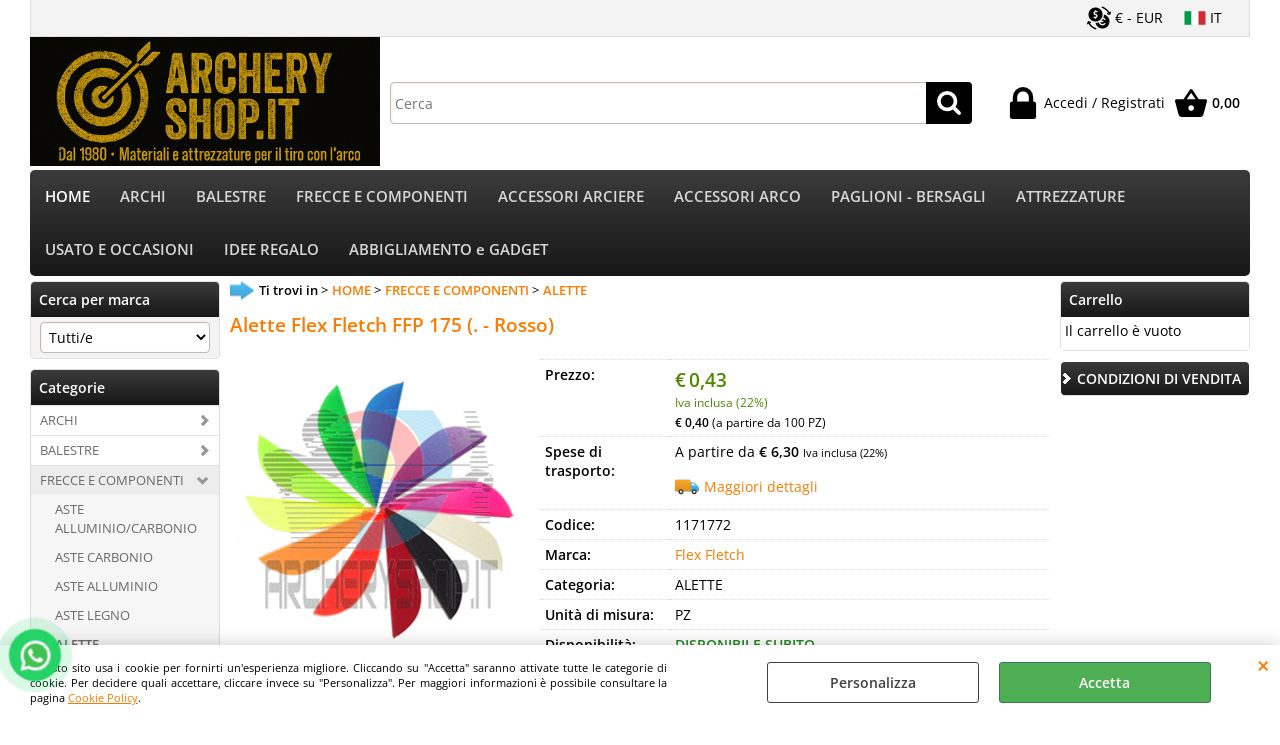

--- FILE ---
content_type: text/html; Charset=iso-8859-1
request_url: https://www.archeryshop.it/alette-alette-flex-fletch-ffp-175.1.1.12.gp.3165.uw
body_size: 100854
content:
<!DOCTYPE html>
<html lang="it">
<head>
<meta charset="iso-8859-1">
<meta http-equiv="content-type" content="text/html; charset=iso-8859-1">
<base href="https://www.archeryshop.it/" />
<script type="text/javascript" id="rdy_xdTUHwz5">
	//<![CDATA[
	window.onerror = function(message, url, lineNumber,columnNumber,oError) {oError = oError||{};var aStack = (oError.stack||"").split("\n");var aConsole = [];aConsole.push(message);for(var sY=0;sY<aStack.length;sY++){if(aStack[sY]){aConsole.push(aStack[sY].replace(/@/g,"\t"));}}console.log("ERROR:");console.log(aConsole.join("\n"));console.log("------------------------------------");return true;};
	//]]>
</script>


<link  href="scripts/jquery.js" rel="preload" type="text/javascript" as="script" />
<link  href="scripts/readyprolibrary.min120.js?lang=it" rel="preload" type="text/javascript" as="script" />
<link  href="/readycontent/images/archerylogo-1.PNG" rel="preload" as="image" />
<link  href="ReadySkins/wonder/profile_1_20251114155807.css" rel="preload" type="text/css" as="style" />
<title>Archeryshop - Materiali e attrezzature per il tiro con l'arco - Alette Flex Fletch FFP 175 (. - Rosso) - Flex Fletch</title>
<meta http-equiv="imagetoolbar" content="no" />
<meta name="generator" content="Ready Pro Ecommerce" />
<meta name="content-language" content="it" />
<link rel="icon" type="image/x-icon" href="data:," />
<meta content="HOME, ALETTE, FRECCE E COMPONENTI, Alette Flex Fletch FFP 175 (. - Rosso), Flex Fletch, , EASTON , HOYT, VICTORY, CARBON EXPRESS, BEITER, AVALON, KINETIC, BUCK TRAIL, FLEX, JVD, BALLISTIC ARCHERY, ARCHERYSHOP, ARIZONA, BOHNING, KAP, WINNERS, WIN&amp;WIN, VIPER, MERLIN, BEARPAW, BEAR, PSE, BOWTECH, MATHEWS, PRIME, SPIN WING, ELIVANES, FLEX FLETCH, SPOT HOOG, CARTEL, CARTER, " name="keywords" />
<meta content="HOME, ALETTE, FRECCE E COMPONENTI, Alette Flex Fletch FFP 175 (. - Rosso), Flex Fletch, , EASTON , HOYT, VICTORY, CARBON EXPRESS, BEITER, AVALON, KINETIC, BUCK TRAIL, FLEX, JVD, BALLISTIC ARCHERY, ARCHERYSHOP, ARIZONA, BOHNING, KAP, WINNERS, WIN&amp;WIN, VIPER, MERLIN, BEARPAW, BEAR, PSE, BOWTECH, MATHEWS, PRIME, SPIN WING, ELIVANES, FLEX FLETCH, SPOT HOOG, CARTEL, CARTER, " name="description" />
<meta content="width=device-width, minimum-scale=1.0, maximum-scale=5.0, initial-scale=1.0" name="viewport" />
<meta content="yes" name="apple-mobile-web-app-capable" />
<meta content="yes" name="mobile-web-app-capable" />
<link  href="https://www.archeryshop.it/alette-alette-flex-fletch-ffp-175.1.1.12.gp.3165.uw" rel="canonical" />
<meta property="og:title" content="Archeryshop - Materiali e attrezzature per il tiro con l'arco - Alette Flex Fletch FFP 175 (. - Rosso) - Flex Fletch" />
<meta property="og:type" content="product" />
<meta content="HOME, ALETTE, FRECCE E COMPONENTI, Alette Flex Fletch FFP 175 (. - Rosso), Flex Fletch, , EASTON , HOYT, VICTORY, CARBON EXPRESS, BEITER, AVALON, KINETIC, BUCK TRAIL, FLEX, JVD, BALLISTIC ARCHERY, ARCHERYSHOP, ARIZONA, BOHNING, KAP, WINNERS, WIN&amp;WIN, VIPER, MERLIN, BEARPAW, BEAR, PSE, BOWTECH, MATHEWS, PRIME, SPIN WING, ELIVANES, FLEX FLETCH, SPOT HOOG, CARTEL, CARTER, " property="og:description" />
<meta property="og:url" content="https://www.archeryshop.it/alette-alette-flex-fletch-ffp-175.1.1.12.gp.3165.uw" />
<meta property="og:image" content="https://www.archeryshop.it/files/archeryshop_Files/Foto/11750_819.PNG" />
<link  href="https://www.archeryshop.it/files/archeryshop_Files/Foto/11750_819.PNG" rel="image_src" />
<link  href="ReadySkins/slick/slick1.css" rel="stylesheet" type="text/css" />
<link  href="ReadySkins/slick/slick-theme1.css" rel="stylesheet" type="text/css" />
<!-- SKIN Predefinita (EVO Nero) -->
<link  href="ReadySkins/wonder/profile_1_20251114155807.css" rel="stylesheet" type="text/css" />
<style type="text/css">
.badge-ribbon-title.b1{all:initial;position:relative;white-space: nowrap;display:inline-block !important;border-top-left-radius:2px;border-bottom-left-radius:2px;z-index:10;box-sizing:border-box;text-align:center !important;}.badge-ribbon-title.b1::before {all: initial;}.badge-ribbon-title.b1::after {all: initial;content:" ";display:inline-block;position:absolute;top: 0;right:0;transform: skew(-10deg, 0deg);transform-origin:bottom left;border-radius:2px;padding:0;z-index:9;}.badge-ribbon-title.b1 > span {all:initial;}
.badge-ribbon-title.b2{all:initial;position:relative;white-space: nowrap;display:inline-block !important;border-top-left-radius:2px;border-bottom-left-radius:2px;z-index:10;box-sizing:border-box;text-align:center !important;}.badge-ribbon-title.b2::before {all: initial;}.badge-ribbon-title.b2::after {all: initial;content:" ";display:inline-block;position:absolute;top: 0;right:0;transform: skew(-10deg, 0deg);transform-origin:bottom left;border-radius:2px;padding:0;z-index:9;}.badge-ribbon-title.b2 > span {all:initial;}
.badge-ribbon-title.b3{all:initial;position:relative;white-space: nowrap;display:inline-block !important;border-top-left-radius:2px;border-bottom-left-radius:2px;z-index:10;box-sizing:border-box;text-align:center !important;}.badge-ribbon-title.b3::before {all: initial;}.badge-ribbon-title.b3::after {all: initial;content:" ";display:inline-block;position:absolute;top: 0;right:0;transform: skew(-10deg, 0deg);transform-origin:bottom left;border-radius:2px;padding:0;z-index:9;}.badge-ribbon-title.b3 > span {all:initial;}
#sheetBox .badge-ribbon-title.b1{background-color:red !important;box-shadow:0 2px 3px rgba(0, 0, 0, 0.2) !important;padding: 2px 10px 2px 10px !important;margin-right: 10px !important;margin-bottom: 5px !important;min-width: 80px !important;}#sheetBox .badge-ribbon-title.b1::after {background-color:red !important;height: 100% !important;width: 10px !important;}#sheetBox .badge-ribbon-title.b1::before {content: "new" !important;color:#fff !important;font-family: Tahoma !important;font-size: 12px !important;}
#sheetBox .badge-ribbon-title.b2{background-color:#34bf34 !important;box-shadow:0 2px 3px rgba(0, 0, 0, 0.2) !important;padding: 2px 10px 2px 10px !important;margin-right: 10px !important;margin-bottom: 5px !important;min-width: 80px !important;}#sheetBox .badge-ribbon-title.b2::after {background-color:#34bf34 !important;height: 100% !important;width: 10px !important;}#sheetBox .badge-ribbon-title.b2::before {content: "promo" !important;color:#fff !important;font-family: Tahoma !important;font-size: 12px !important;}
#sheetBox .badge-ribbon-title.b3{background-color:#b958b9 !important;box-shadow:0 2px 3px rgba(0, 0, 0, 0.2) !important;padding: 2px 10px 2px 10px !important;margin-right: 10px !important;margin-bottom: 5px !important;min-width: 80px !important;}#sheetBox .badge-ribbon-title.b3::after {background-color:#b958b9 !important;height: 100% !important;width: 10px !important;}#sheetBox .badge-ribbon-title.b3::before {content: "SPECIAL ORDER" !important;color:#fff !important;font-family: Tahoma !important;font-size: 12px !important;}
.bigBox .badge-ribbon-title.b1:not(.belongsToGroup),.bigBoxFade .badge-ribbon-title.b1:not(.belongsToGroup),.carousel .badge-ribbon-title.b1:not(.belongsToGroup),.miniBox .badge-ribbon-title.b1:not(.belongsToGroup){background-color:red !important;box-shadow:0 2px 3px rgba(0, 0, 0, 0.2) !important;padding: 2px 10px 2px 10px !important;margin-right: 10px !important;margin-bottom: 5px !important;min-width: 80px !important;}.bigBox .badge-ribbon-title.b1:not(.belongsToGroup)::after,.bigBoxFade .badge-ribbon-title.b1:not(.belongsToGroup)::after,.carousel .badge-ribbon-title.b1:not(.belongsToGroup)::after,.miniBox .badge-ribbon-title.b1:not(.belongsToGroup)::after{background-color:red !important;height: 100% !important;width: 10px !important;}.bigBox .badge-ribbon-title.b1:not(.belongsToGroup)::before,.bigBoxFade .badge-ribbon-title.b1:not(.belongsToGroup)::before,.carousel .badge-ribbon-title.b1:not(.belongsToGroup)::before,.miniBox .badge-ribbon-title.b1:not(.belongsToGroup)::before {content: "new" !important;color:#fff !important;font-family: Tahoma !important;font-size: 12px !important;}
.bigBox .badge-ribbon-title.b2:not(.belongsToGroup),.bigBoxFade .badge-ribbon-title.b2:not(.belongsToGroup),.carousel .badge-ribbon-title.b2:not(.belongsToGroup),.miniBox .badge-ribbon-title.b2:not(.belongsToGroup){background-color:#34bf34 !important;box-shadow:0 2px 3px rgba(0, 0, 0, 0.2) !important;padding: 2px 10px 2px 10px !important;margin-right: 10px !important;margin-bottom: 5px !important;min-width: 80px !important;}.bigBox .badge-ribbon-title.b2:not(.belongsToGroup)::after,.bigBoxFade .badge-ribbon-title.b2:not(.belongsToGroup)::after,.carousel .badge-ribbon-title.b2:not(.belongsToGroup)::after,.miniBox .badge-ribbon-title.b2:not(.belongsToGroup)::after{background-color:#34bf34 !important;height: 100% !important;width: 10px !important;}.bigBox .badge-ribbon-title.b2:not(.belongsToGroup)::before,.bigBoxFade .badge-ribbon-title.b2:not(.belongsToGroup)::before,.carousel .badge-ribbon-title.b2:not(.belongsToGroup)::before,.miniBox .badge-ribbon-title.b2:not(.belongsToGroup)::before {content: "promo" !important;color:#fff !important;font-family: Tahoma !important;font-size: 12px !important;}
.bigBox .badge-ribbon-title.b3:not(.belongsToGroup),.bigBoxFade .badge-ribbon-title.b3:not(.belongsToGroup),.carousel .badge-ribbon-title.b3:not(.belongsToGroup),.miniBox .badge-ribbon-title.b3:not(.belongsToGroup){background-color:#b958b9 !important;box-shadow:0 2px 3px rgba(0, 0, 0, 0.2) !important;padding: 2px 10px 2px 10px !important;margin-right: 10px !important;margin-bottom: 5px !important;min-width: 80px !important;}.bigBox .badge-ribbon-title.b3:not(.belongsToGroup)::after,.bigBoxFade .badge-ribbon-title.b3:not(.belongsToGroup)::after,.carousel .badge-ribbon-title.b3:not(.belongsToGroup)::after,.miniBox .badge-ribbon-title.b3:not(.belongsToGroup)::after{background-color:#b958b9 !important;height: 100% !important;width: 10px !important;}.bigBox .badge-ribbon-title.b3:not(.belongsToGroup)::before,.bigBoxFade .badge-ribbon-title.b3:not(.belongsToGroup)::before,.carousel .badge-ribbon-title.b3:not(.belongsToGroup)::before,.miniBox .badge-ribbon-title.b3:not(.belongsToGroup)::before {content: "SPECIAL ORDER" !important;color:#fff !important;font-family: Tahoma !important;font-size: 12px !important;}
.productsWrapper .badge-ribbon-title.b1{background-color:red !important;box-shadow:0 2px 3px rgba(0, 0, 0, 0.2) !important;padding: 2px 10px 2px 10px !important;margin-right: 10px !important;margin-bottom: 5px !important;min-width: 80px !important;}.productsWrapper .badge-ribbon-title.b1::after {background-color:red !important;height: 100% !important;width: 10px !important;}.productsWrapper .badge-ribbon-title.b1::before {content:"new" !important;color:#fff !important;font-family: Tahoma !important;font-size: 12px !important;}
.productsWrapper .badge-ribbon-title.b2{background-color:#34bf34 !important;box-shadow:0 2px 3px rgba(0, 0, 0, 0.2) !important;padding: 2px 10px 2px 10px !important;margin-right: 10px !important;margin-bottom: 5px !important;min-width: 80px !important;}.productsWrapper .badge-ribbon-title.b2::after {background-color:#34bf34 !important;height: 100% !important;width: 10px !important;}.productsWrapper .badge-ribbon-title.b2::before {content:"promo" !important;color:#fff !important;font-family: Tahoma !important;font-size: 12px !important;}
.productsWrapper .badge-ribbon-title.b3{background-color:#b958b9 !important;box-shadow:0 2px 3px rgba(0, 0, 0, 0.2) !important;padding: 2px 10px 2px 10px !important;margin-right: 10px !important;margin-bottom: 5px !important;min-width: 80px !important;}.productsWrapper .badge-ribbon-title.b3::after {background-color:#b958b9 !important;height: 100% !important;width: 10px !important;}.productsWrapper .badge-ribbon-title.b3::before {content:"SPECIAL ORDER" !important;color:#fff !important;font-family: Tahoma !important;font-size: 12px !important;}
</style>
<!-- Custom CSS -->
<style type="text/css">
#colSx,#colDx,#colMid{display:table-cell;vertical-align:top;}#mainTable{display:table;}
</style>
<script type="text/javascript" id="rdy_8do1ek9A">
//<![CDATA[
var template_var_bShowMobileVersion=false;
var template_var_skinFolder='ReadySkins/wonder/img/';
var template_var_ajaxCall_page='ajaxRequests.asp';
var template_var_upload_files_page='uploadFiles.asp';
var template_var_renew_session_page='';
var template_var_send_order_page='default.asp?cmd=sendOrder';
var template_var_order_incomplete_btn_ko='Annulla';
var template_var_order_incomplete_btn_ok='Procedi con l\'acquisto';
var template_var_order_incomplete_message='<strong>ATTENZIONE!!</strong><br /><p>Siamo spiacenti ma attualmente non esiste alcun vettore disponibile per la tua zona di consegna.</p><ul><li>Potresti decidere di inviare comunque l\'ordine. Ti chiamera\' un nostro tecnico per aiutarti</li><li>Oppure potresti annullare l\'operazione e riprovare tra qualche giorno lasciando i tuoi articoli nel carrello.</li><li>Oppure potresti annullare l\'operazione ma solo per provare un\'altra destinazione</li></ul><br /><br /><strong>Come vuoi procedere?</strong>';
var readypro_data = {cookiesAccepted:0,cookiesMarketingAccepted:0,cookiesStatisticsAccepted:0,webSiteCharset:'iso-8859-1'};
//]]>
</script>
<script src="scripts/jquery.js" type="text/javascript" id="rdy_scriptsjqueryjs"></script>
<script src="scripts/readyprolibrary.min120.js?lang=it" type="text/javascript" id="rdy_scriptsreadyprolibrarymin120jslangit" defer="defer"></script>
<script src="scripts/select2/dist/js/i18n/it.js" type="text/javascript" id="rdy_scriptsselect2distjsi18nitjs" defer="defer"></script>
<script src="scripts/slick/slick1.js" type="text/javascript" id="rdy_scriptsslickslick1js" defer="defer"></script>
<script src="https://www.paypal.com/sdk/js?client-id=BAAm7UV7UuhJefB31UMxjDg8GTMzxrCQOjuoNAJqCDqLHGDNPI8xTFoYyNQ1CG7Iwq0OUzm1F_X0RJ6x1c&currency=EUR&components=buttons,messages,funding-eligibility&locale=it_IT&enable-funding=paylater" type="text/javascript" id="[base64]" data-partner-attribution-id="Codice_Cart_ReadyProP4P"></script>
<!-- Google Tag Manager -->
<script type="text/javascript" id="rdy_hlY9ubja">
//<![CDATA[
// Define dataLayer and the gtag function.
window.dataLayer = window.dataLayer || [];
function gtag(){dataLayer.push(arguments);}
// Set default consent to denied as a placeholder
// Determine actual values based on your own requirements
gtag('consent', 'default', {
'ad_storage':'denied',
'ad_user_data':'denied',
'ad_personalization':'denied',
'analytics_storage':'denied'
});
(function(w,d,s,l,i){w[l]=w[l]||[];w[l].push({'gtm.start':new Date().getTime(),event:'gtm.js'});var f=d.getElementsByTagName(s)[0],j=d.createElement(s),dl=l!='dataLayer'?'&l='+l:'';j.async=true;j.src='https://www.googletagmanager.com/gtm.js?id='+i+dl;f.parentNode.insertBefore(j,f);})(window,document,'script','dataLayer','GTM-T236F9L');
//]]>
</script>
<!-- End Google Tag Manager -->
</head>
<body id="body_getProd" class="body_lang_it webAreaID_1">
<!-- Google Tag Manager (noscript) -->
<noscript><iframe src="https://www.googletagmanager.com/ns.html?id=GTM-T236F9L" height="0" width="0" style="display:none;visibility:hidden"></iframe></noscript>
<!-- End Google Tag Manager (noscript) -->
<div id="cookieAlert"><div class="text"><p>Questo sito usa i cookie per fornirti un'esperienza migliore. Cliccando su "Accetta" saranno attivate tutte le categorie di cookie. Per decidere quali accettare, cliccare invece su "Personalizza". Per maggiori informazioni è possibile consultare la pagina <a href="/cookie-policy">Cookie Policy</a>.</p></div><div class="btn"><a href="/?cmd=cookieAlertDetails" class="details" onclick="return showCookieDetails(this);">Personalizza</a><a href="/?cmd=cookieAlertOK" class="ok" onclick="return acceptCookie(this,false);">Accetta</a></div><a href="/?cmd=cookieAlertCLOSE" class="close" onclick="return closeCookieBanner(this);">CHIUDI</a></div>
<div id="r_left_menu"><div class="r_left_menu_loader"></div><div class="r_left_menu_container"><div class="r_left_menu_container_scroll"><ul><li class="btn_left_close btn"><span>Chiudi</span></li></ul><ul class="r_left_menu_btn"><li class="btn_left_languages btn" id="btn_left_languages"><span class="current it" title="Italiano">IT</span></li><li class="btn_left_currencies btn" id="btn_left_currencies"><span class="current eur">&#8364; - EUR</span>
</li></ul><div id="left_languages" class="r_left_menu_list"><div class="list"></div><script type="text/javascript" id="rdy_2GBOBsoR">
//<![CDATA[
$('#left_languages .list').append('<a href="alette-alette-flex-fletch-ffp-175.1.1.12.gp.3165.uw?l=1" title="Italiano" class="lang it">Italiano</a><a href="alette-alette-flex-fletch-ffp-175.1.1.12.gp.3165.uw?l=4" title="Inglese" class="lang en">Inglese</a><a href="alette-alette-flex-fletch-ffp-175.1.1.12.gp.3165.uw?l=5" title="Spagnolo" class="lang es">Spagnolo</a>')
//]]>
</script>
</div><div id="left_currencies" class="r_left_menu_list"><div class="list"></div><script type="text/javascript" id="rdy_AfZ4xJWT">
//<![CDATA[
$('#left_currencies .list').append('<a href="alette-alette-flex-fletch-ffp-175.1.1.12.gp.3165.uw?currency=EUR" class="currency eur" rel="nofollow">&#8364; - EUR</a><a href="alette-alette-flex-fletch-ffp-175.1.1.12.gp.3165.uw?currency=USD" class="currency usd" rel="nofollow">US$ - USD</a>')
//]]>
</script>
</div><div class="r_left_menu_areas"><ul>
<li id="r_webArea_1" class="current">
<a href="https://www.archeryshop.it/" title="HOME" class="selectedButt" target="_self" data-text="HOME">HOME</a>
<div class="r_left_menu_categories"><ul><!--catTreeSTART1--><li class="li-folder"><a href="archi.1.1.1.sp.uw" id="r_folder_1" class="folder" data-id="1" data-params="cmd=searchProd&idA=1&idC=1" data-page="standard">ARCHI</a></li><!--catTreeEND1--><!--catTreeSTART7--><li class="li-folder"><a href="balestre.1.1.7.sp.uw" id="r_folder_7" class="folder" data-id="7" data-params="cmd=searchProd&idA=1&idC=7" data-page="standard">BALESTRE</a></li><!--catTreeEND7--><!--catTreeSTART10--><li class="li-folder"><a href="frecce-e-componenti.1.1.10.sp.uw" id="r_folder_10" class="folder" data-id="10" data-params="cmd=searchProd&idA=1&idC=10" data-page="standard">FRECCE E COMPONENTI</a></li><!--catTreeEND10--><!--catTreeSTART41--><li class="li-folder"><a href="accessori-arco-e-arciere.1.1.41.sp.uw" id="r_folder_41" class="folder" data-id="41" data-params="cmd=searchProd&idA=1&idC=41" data-page="standard">ACCESSORI ARCO E ARCIERE</a></li><!--catTreeEND41--><!--catTreeSTART60--><li class="li-folder"><a href="battifreccia-bersagli-e-accessori.1.1.60.sp.uw" id="r_folder_60" class="folder" data-id="60" data-params="cmd=searchProd&idA=1&idC=60" data-page="standard">BATTIFRECCIA , BERSAGLI E ACCESSORI</a></li><!--catTreeEND60--><!--catTreeSTART68--><li class="li-folder"><a href="outdoor.1.1.68.sp.uw" id="r_folder_68" class="folder" data-id="68" data-params="cmd=searchProd&idA=1&idC=68" data-page="standard">OUTDOOR</a></li><!--catTreeEND68--><!--catTreeSTART72--><li class="li-folder"><a href="abbigliamento-gadget.1.1.72.sp.uw" id="r_folder_72" class="folder" data-id="72" data-params="cmd=searchProd&idA=1&idC=72" data-page="standard">ABBIGLIAMENTO - GADGET</a></li><!--catTreeEND72--><!--catTreeSTART76--><li class="li-folder"><a href="usato.1.1.76.sp.uw" id="r_folder_76" class="folder" data-id="76" data-params="cmd=searchProd&idA=1&idC=76" data-page="standard">USATO</a></li><!--catTreeEND76--><!--catTreeSTART80--><li class="li-folder"><a href="libri.1.1.80.sp.uw" id="r_folder_80" class="folder" data-id="80" data-params="cmd=searchProd&idA=1&idC=80" data-page="standard">LIBRI</a></li><!--catTreeEND80--></ul></div>
</li><li id="r_webArea_2">
<a href="archi.1.2.uw" title="ARCHI" target="_self" data-text="ARCHI">ARCHI</a>
<!-- INNERHTML_AREA_2 -->
</li><li id="r_webArea_20">
<a href="balestre.1.20.uw" title="BALESTRE" target="_self" data-text="BALESTRE">BALESTRE</a>
<!-- INNERHTML_AREA_20 -->
</li><li id="r_webArea_7">
<a href="frecce-e-componenti.1.7.uw" title="FRECCE E COMPONENTI" target="_self" data-text="FRECCE E COMPONENTI">FRECCE E COMPONENTI</a>
<!-- INNERHTML_AREA_7 -->
</li><li id="r_webArea_17">
<a href="accessori-arciere.1.17.uw" title="ACCESSORI ARCIERE" target="_self" data-text="ACCESSORI ARCIERE">ACCESSORI ARCIERE</a>
<!-- INNERHTML_AREA_17 -->
</li><li id="r_webArea_18">
<a href="accessori-arco.1.18.uw" title="ACCESSORI ARCO" target="_self" data-text="ACCESSORI ARCO">ACCESSORI ARCO</a>
<!-- INNERHTML_AREA_18 -->
</li><li id="r_webArea_9">
<a href="paglioni-bersagli.1.9.uw" title="PAGLIONI - BERSAGLI" target="_self" data-text="PAGLIONI - BERSAGLI">PAGLIONI - BERSAGLI</a>
<!-- INNERHTML_AREA_9 -->
</li><li id="r_webArea_19">
<a href="attrezzature.1.19.uw" title="ATTREZZATURE" target="_self" data-text="ATTREZZATURE">ATTREZZATURE</a>
<!-- INNERHTML_AREA_19 -->
</li><li id="r_webArea_13">
<a href="usato-e-occasioni.1.13.uw" title="USATO E OCCASIONI" target="_self" data-text="USATO E OCCASIONI">USATO E OCCASIONI</a>
<!-- INNERHTML_AREA_13 -->
</li><li id="r_webArea_22">
<a href="idee-regalo.1.22.uw" title="IDEE REGALO" target="_self" data-text="IDEE REGALO">IDEE REGALO</a>
<!-- INNERHTML_AREA_22 -->
</li><li id="r_webArea_26">
<a href="abbigliamento-e-gadget.1.26.uw" title="ABBIGLIAMENTO e GADGET" target="_self" data-text="ABBIGLIAMENTO e GADGET">ABBIGLIAMENTO e GADGET</a>
<!-- INNERHTML_AREA_26 -->
</li>
</ul>
</div></div></div></div>
<div id="header_responsive"><div id="head"><div id="header_top_bar_wrapper"><ul class="header_top_bar"><li id="top_text"></li><li id="top_currencies" class="btn_currencies butt"><span class="current eur">&#8364; - EUR</span>
<div class="list"></div><script type="text/javascript" id="rdy_1i1iKp4f">
//<![CDATA[
$('#top_currencies .list').append('<a href="alette-alette-flex-fletch-ffp-175.1.1.12.gp.3165.uw?currency=EUR" class="currency eur" rel="nofollow">&#8364; - EUR</a><a href="alette-alette-flex-fletch-ffp-175.1.1.12.gp.3165.uw?currency=USD" class="currency usd" rel="nofollow">US$ - USD</a>')
//]]>
</script>
</li><li id="top_languages" class="btn_lang butt"><span class="current it" title="Italiano">IT</span><div class="list"></div><script type="text/javascript" id="rdy_HT7oYzZU">
//<![CDATA[
$('#top_languages .list').append('<a href="alette-alette-flex-fletch-ffp-175.1.1.12.gp.3165.uw?l=1" title="Italiano" class="lang it">Italiano</a><a href="alette-alette-flex-fletch-ffp-175.1.1.12.gp.3165.uw?l=4" title="Inglese" class="lang en">Inglese</a><a href="alette-alette-flex-fletch-ffp-175.1.1.12.gp.3165.uw?l=5" title="Spagnolo" class="lang es">Spagnolo</a>')
//]]>
</script>
</li></ul></div><div id="top_buttons_wrapper"><ul class="top_buttons"><li id="top_menu_button" class="btn_menu butt"><a href="#"><span>&nbsp;</span></a></li><li class="box_logo"><a href="https://www.archeryshop.it/"><img src="/readycontent/images/archerylogo-1.PNG" fetchpriority="high" id="logo" alt="Archeryshop" border="0" /></a></li><li class="box_search"><form action="default.asp" id="top_search" class="headForm"><div class="box_text_search"><input type="text" placeholder="Cerca" class="txt_search" name="cmdString" autocomplete="off" value="" /><input type="submit" value="ok" class="btn_search responsive_butt" /></div><input type="button" value="ok" name="main_butt" class="btn_search main_butt" /><input type="hidden" name="cmd" value="searchProd" /><input type="hidden" name="bFormSearch" value="1" /></form></li><li id="top_login_button" class="btn_login butt"><a href="default.asp?cmd=loginAndRegister" rel="nofollow"><span>Accedi / Registrati</span></a><div id="top_login" class="popup"><div class="loginAndRegister" id="loginAndRegisterTop"><div id="existentUserBoxTop" class="existent_user_box"><div class="boxTitle"><span>Sono già registrato</span></div><p>Per completare l'ordine inserisci il nome utente e la password e poi clicca sul pulsante "Accedi"</p><form action="alette-alette-flex-fletch-ffp-175.1.1.12.gp.3165.uw" method="post"><fieldset><label><strong>E-mail:</strong><input type="text" name="uid" /></label><label><strong>Password:</strong><input type="password" name="pwd" onkeypress="showToggleViewPassword(this);" /></label></fieldset><input value="Accedi" type="submit" name="cmdOK" class="butt1" /><a href="#" title="Inserire l'indirizzo email con il quale e' stata effettuata la registrazione per reimpostare la password" onclick="return showMessageInLightBox('&lt;div id=&quot;resetPwdRequest&quot;&gt;&lt;div class=&quot;boxTitle&quot;&gt;Hai perso la password?&lt;/div&gt;Per avviare la procedura di reset della password inserisci l\'indirizzo email con il quale ti sei registrato.&lt;form id=&quot;resetPwdRequestForm&quot; action=&quot;default.asp?cmd=resetPwdRequest&quot; method=&quot;post&quot; onsubmit=&quot;return checkResetPwdForm(this);&quot;&gt;&lt;label for=&quot;email&quot;&gt;E-mail&lt;/label&gt;&amp;nbsp;&lt;input type=&quot;text&quot; name=&quot;email&quot; /&gt;&amp;nbsp;&lt;input type=&quot;submit&quot; name=&quot;cmd_OK&quot; value=&quot;Vai&quot; class=&quot;butt1&quot; id=&quot;resetPwdRequestButt&quot; /&gt;&lt;/form&gt;&lt;/div&gt;');">Hai perso la password?</a></form></div><div id="newUserBoxTop" class="new_user_box"><div class="boxTitle"><span>Sono un nuovo cliente</span></div><p>Se non sei ancora registrato sul nostro sito clicca sul pulsante "Registrati"</p><form action="default.asp?cmd=regForm" method="post"><input type="submit" name="cmdRegister" value="Registrati" class="butt1" /></form></div></div></div></li><li class="btn_cart butt" id="top_cart_button"><a href="default.asp?cmd=showCart" rel="nofollow"><span>0,00</span></a></li></ul></div></div></div>
<div id="menu"><ul>
<li id="webArea_1" class="current">
<a href="https://www.archeryshop.it/" title="HOME" class="selectedButt" target="_self" data-text="HOME">HOME</a>
</li><li id="webArea_2">
<a href="archi.1.2.uw" title="ARCHI" target="_self" data-text="ARCHI">ARCHI</a>
</li><li id="webArea_20">
<a href="balestre.1.20.uw" title="BALESTRE" target="_self" data-text="BALESTRE">BALESTRE</a>
</li><li id="webArea_7">
<a href="frecce-e-componenti.1.7.uw" title="FRECCE E COMPONENTI" target="_self" data-text="FRECCE E COMPONENTI">FRECCE E COMPONENTI</a>
</li><li id="webArea_17">
<a href="accessori-arciere.1.17.uw" title="ACCESSORI ARCIERE" target="_self" data-text="ACCESSORI ARCIERE">ACCESSORI ARCIERE</a>
</li><li id="webArea_18">
<a href="accessori-arco.1.18.uw" title="ACCESSORI ARCO" target="_self" data-text="ACCESSORI ARCO">ACCESSORI ARCO</a>
</li><li id="webArea_9">
<a href="paglioni-bersagli.1.9.uw" title="PAGLIONI - BERSAGLI" target="_self" data-text="PAGLIONI - BERSAGLI">PAGLIONI - BERSAGLI</a>
</li><li id="webArea_19">
<a href="attrezzature.1.19.uw" title="ATTREZZATURE" target="_self" data-text="ATTREZZATURE">ATTREZZATURE</a>
</li><li id="webArea_13">
<a href="usato-e-occasioni.1.13.uw" title="USATO E OCCASIONI" target="_self" data-text="USATO E OCCASIONI">USATO E OCCASIONI</a>
</li><li id="webArea_22">
<a href="idee-regalo.1.22.uw" title="IDEE REGALO" target="_self" data-text="IDEE REGALO">IDEE REGALO</a>
</li><li id="webArea_26">
<a href="abbigliamento-e-gadget.1.26.uw" title="ABBIGLIAMENTO e GADGET" target="_self" data-text="ABBIGLIAMENTO e GADGET">ABBIGLIAMENTO e GADGET</a>
</li>
</ul>
</div>
<div id="mainTableContainer">
<div id="mainTable">
<div id="colSx"><div id="searchBrandForm">
<div id="searchBrandForm_Title" class="boxTitle bkg1"><span>Cerca per marca</span></div>
<form action="default.asp" name="frmSearchBrand" id="frmSearchBrand">
<fieldset class="filters"><label class="lbl lbl_t9"></label><select name="t9" class="mainSearchFormFilter sel_t9"><option value="">Tutti/e</option><option value="158" data-page="">3D INTERNATIONAL (3)</option><option value="15" data-page="">A&F (1)</option><option value="18" data-page="">AAE Arizona (28)</option><option value="92" data-page="">AccuBow Archery (1)</option><option value="170" data-page="">Accusharp (1)</option><option value="101" data-page="">ACE (2)</option><option value="19" data-page="">AGF (1)</option><option value="174" data-page="">Ameristep (4)</option><option value="127" data-page="">Angel (6)</option><option value="159" data-page="">APEX GEAR (2)</option><option value="20" data-page="">Arc Systeme (4)</option><option value="39" data-page="">Archeryshop Service (17)</option><option value="216" data-page="">Arrow Fix (3)</option><option value="118" data-page="">Astra Archery (1)</option><option value="161" data-page="">Attila (1)</option><option value="213" data-page="">Aurora (19)</option><option value="9" data-page="">Avalon (219)</option><option value="17" data-page="">Axcel (26)</option><option value="199" data-page="">Axis (1)</option><option value="148" data-page="">B3 (10)</option><option value="162" data-page="">Backstop (1)</option><option value="6" data-page="">Ballistic Archery (110)</option><option value="124" data-page="">Barnett (6)</option><option value="29" data-page="">BCY (20)</option><option value="21" data-page="">Bear Archery (16)</option><option value="22" data-page="">Bearpaw (9)</option><option value="5" data-page="">Beiter (113)</option><option value="206" data-page="">Bicaster (26)</option><option value="218" data-page="">BIG ARCHERY (2)</option><option value="30" data-page="">Bitzenburger (6)</option><option value="152" data-page="">Black Eagle (12)</option><option value="27" data-page="">Bohning (30)</option><option value="23" data-page="">Bondhus (6)</option><option value="210" data-page="">Booster (21)</option><option value="219" data-page="">Booster (7)</option><option value="25" data-page="">Bow Master (1)</option><option value="8" data-page="">Bowtech (19)</option><option value="26" data-page="">Brownell (3)</option><option value="31" data-page="">Buck Trail (42)</option><option value="36" data-page="">Carbon Express (15)</option><option value="96" data-page="">Carbon Impact (1)</option><option value="32" data-page="">Cartel (27)</option><option value="34" data-page="">Carter (39)</option><option value="33" data-page="">CBE Archery (4)</option><option value="166" data-page="">CenterPoint (5)</option><option value="35" data-page="">Core (16)</option><option value="211" data-page="">CROSS-X (39)</option><option value="193" data-page="">Darton (5)</option><option value="38" data-page="">Decut (23)</option><option value="146" data-page="">Delta McKenzie (2)</option><option value="156" data-page="">Diamond (5)</option><option value="40" data-page="">Doinker (7)</option><option value="4" data-page="">Easton (144)</option><option value="147" data-page="">Egertec (1)</option><option value="173" data-page="">EK-POELANG (17)</option><option value="168" data-page="">Elevation (2)</option><option value="200" data-page="">Eleven (4)</option><option value="149" data-page="">Elite Archery (3)</option><option value="106" data-page="">Elivanes (13)</option><option value="114" data-page="">Enighma (1)</option><option value="192" data-page="">Epic (1)</option><option value="41" data-page="">Era (1)</option><option value="42" data-page="">Excalibur (43)</option><option value="209" data-page="">EXE (13)</option><option value="151" data-page="">Fairweather (13)</option><option value="130" data-page="">FCA (1)</option><option value="44" data-page="">Fivics (39)</option><option value="13" data-page="">Flex Archery (61)</option><option value="45" data-page="">Flex Fletch (13)</option><option value="212" data-page="">Focus (8)</option><option value="98" data-page="">Fuse (1)</option><option value="172" data-page="">G5 (1)</option><option value="205" data-page="">Gas BowString (6)</option><option value="194" data-page="">GasPro (7)</option><option value="48" data-page="">Gateway (20)</option><option value="49" data-page="">Gillo (25)</option><option value="99" data-page="">Gold Tip (17)</option><option value="46" data-page="">Gompy (2)</option><option value="47" data-page="">Greentime (3)</option><option value="50" data-page="">Hamskea (12)</option><option value="164" data-page="">HHA (2)</option><option value="51" data-page="">Hori-Zone (11)</option><option value="1" data-page="">Hoyt (86)</option><option value="103" data-page="">Infitec (2)</option><option value="107" data-page="">Jeff's  (2)</option><option value="52" data-page="">Jim Fletcher (1)</option><option value="184" data-page="">JUNXING (2)</option><option value="24" data-page="">JVD (65)</option><option value="53" data-page="">K & K Archery (2)</option><option value="54" data-page="">Kap (2)</option><option value="177" data-page="">Killer Instinct (4)</option><option value="56" data-page="">Kinetic (94)</option><option value="95" data-page="">Kis Archery (1)</option><option value="55" data-page="">Krossen (1)</option><option value="221" data-page="">KSL (1)</option><option value="57" data-page="">Last Chance (7)</option><option value="14" data-page="">Legend (8)</option><option value="112" data-page="">Limb Saver (6)</option><option value="154" data-page="">MANTIS (4)</option><option value="91" data-page="">Martin e Miglioranza (1)</option><option value="59" data-page="">Mathews (72)</option><option value="61" data-page="">Maximal (24)</option><option value="58" data-page="">Merlin (11)</option><option value="171" data-page="">Mission (1)</option><option value="60" data-page="">Mk Korea (13)</option><option value="145" data-page="">Mybo (9)</option><option value="62" data-page="">Nap Archery (4)</option><option value="63" data-page="">Neet (1)</option><option value="64" data-page="">Negrini (4)</option><option value="135" data-page="">Nockturnal (1)</option><option value="66" data-page="">Oak Ridge (19)</option><option value="207" data-page="">Old Mountain (1)</option><option value="175" data-page="">OMP (1)</option><option value="105" data-page="">Pine Ridge (3)</option><option value="187" data-page="">Plano (4)</option><option value="67" data-page="">Prime Archery (4)</option><option value="136" data-page="">Pro Point (2)</option><option value="7" data-page="">PSE (57)</option><option value="125" data-page="">Puma (1)</option><option value="176" data-page="">QAD (4)</option><option value="69" data-page="">Radical (4)</option><option value="70" data-page="">Ragim Archery (22)</option><option value="203" data-page="">RamRods (34)</option><option value="155" data-page="">Ravin (3)</option><option value="220" data-page="">Rigi Archery Solution (2)</option><option value="120" data-page="">Rolan (10)</option><option value="68" data-page="">Rose City (2)</option><option value="80" data-page="">Samick Archery (3)</option><option value="132" data-page="">Sanlida (40)</option><option value="75" data-page="">Saunders (14)</option><option value="134" data-page="">Scorpion Venon (1)</option><option value="81" data-page="">Scott (9)</option><option value="109" data-page="">Sebastien Flute (3)</option><option value="76" data-page="">Shibuya (45)</option><option value="82" data-page="">Shocq (13)</option><option value="197" data-page="">Shore Shot Archery (1)</option><option value="72" data-page="">Shrewd (34)</option><option value="115" data-page="">SKB (5)</option><option value="190" data-page="">Skylon (26)</option><option value="141" data-page="">Smartriser (3)</option><option value="77" data-page="">Socx (12)</option><option value="83" data-page="">Specialty Archery (32)</option><option value="116" data-page="">Spider (4)</option><option value="74" data-page="">Spigarelli (11)</option><option value="78" data-page="">Spin Wing (9)</option><option value="79" data-page="">Spot Hoog (14)</option><option value="84" data-page="">SRT (33)</option><option value="71" data-page="">Stanislawsky (18)</option><option value="123" data-page="">Stealth (1)</option><option value="189" data-page="">Steambow (19)</option><option value="139" data-page="">Summit (3)</option><option value="100" data-page="">Superschaft (4)</option><option value="73" data-page="">Sure Loc (1)</option><option value="150" data-page="">Target Tech (3)</option><option value="11" data-page="">TopHat (19)</option><option value="144" data-page="">Topoint (13)</option><option value="142" data-page="">Total Peep (6)</option><option value="117" data-page="">Touchwood (1)</option><option value="167" data-page="">Trophy Ridge (2)</option><option value="87" data-page="">Tru ball (20)</option><option value="97" data-page="">Tru Fire (5)</option><option value="86" data-page="">Trueflight (6)</option><option value="88" data-page="">Truglo (8)</option><option value="195" data-page="">Ultraview (8)</option><option value="10" data-page="">Victory (26)</option><option value="12" data-page="">Viper (16)</option><option value="128" data-page="">White Feathers (25)</option><option value="201" data-page="">Wild Mountain (7)</option><option value="3" data-page="">Win&Win (59)</option><option value="157" data-page="">Win&Win Black (2)</option><option value="2" data-page="">Winners - WNS (43)</option><option value="204" data-page="">WOOOOOJACK (4)</option><option value="185" data-page="">X-BOW (1)</option><option value="90" data-page="">X-Spot (1)</option><option value="89" data-page="">XS Wings (5)</option><option value="215" data-page="">XTEE (3)</option><option value="133" data-page="">Zniper (13)</option></select></fieldset>
<input type="hidden" name="cmd" value="searchProd" />
<input type="hidden" name="bFormSearch" value="1" />
</form>
</div><div id="categories"><div id="categories_Title" class="boxTitle bkg2"><span>Categorie</span></div><ul><!--catTreeSTART1--><li class="li-folder"><a href="archi.1.1.1.sp.uw" id="folder_1" class="folder" data-id="1" data-params="cmd=searchProd&idA=1&idC=1" data-page="standard">ARCHI</a><ul id="folder_childs_1" style="display:none;"><!--catTreeSTART2--><li class="li-folder"><a href="riser.1.1.2.sp.uw" id="folder_2" class="folder" data-id="2" data-params="cmd=searchProd&idA=1&idC=2" data-page="standard">RISER</a><ul id="folder_childs_2" style="display:none;"><!--catTreeSTART101--><li class="li-item"><a href="hoyt.1.1.101.sp.uw" id="catnode_101" data-id="101" data-params="cmd=searchProd&idA=1&idC=101" data-page="standard">Hoyt</a></li><!--catTreeEND101--><!--catTreeSTART102--><li class="li-item"><a href="win-win.1.1.102.sp.uw" id="catnode_102" data-id="102" data-params="cmd=searchProd&idA=1&idC=102" data-page="standard">Win&Win</a></li><!--catTreeEND102--><!--catTreeSTART106--><li class="li-item"><a href="kinetic.1.1.106.sp.uw" id="catnode_106" data-id="106" data-params="cmd=searchProd&idA=1&idC=106" data-page="standard">Kinetic</a></li><!--catTreeEND106--><!--catTreeSTART112--><li class="li-item"><a href="smartriser.1.1.112.sp.uw" id="catnode_112" data-id="112" data-params="cmd=searchProd&idA=1&idC=112" data-page="standard">Smartriser</a></li><!--catTreeEND112--><!--catTreeSTART103--><li class="li-item"><a href="winners.1.1.103.sp.uw" id="catnode_103" data-id="103" data-params="cmd=searchProd&idA=1&idC=103" data-page="standard">Winners</a></li><!--catTreeEND103--><!--catTreeSTART104--><li class="li-item"><a href="mk-korea.1.1.104.sp.uw" id="catnode_104" data-id="104" data-params="cmd=searchProd&idA=1&idC=104" data-page="standard">Mk Korea</a></li><!--catTreeEND104--><!--catTreeSTART105--><li class="li-item"><a href="decut.1.1.105.sp.uw" id="catnode_105" data-id="105" data-params="cmd=searchProd&idA=1&idC=105" data-page="standard">DeCut</a></li><!--catTreeEND105--><!--catTreeSTART145--><li class="li-item"><a href="sanlida.1.1.145.sp.uw" id="catnode_145" data-id="145" data-params="cmd=searchProd&idA=1&idC=145" data-page="standard">Sanlida</a></li><!--catTreeEND145--><!--catTreeSTART108--><li class="li-item"><a href="gillo.1.1.108.sp.uw" id="catnode_108" data-id="108" data-params="cmd=searchProd&idA=1&idC=108" data-page="standard">Gillo</a></li><!--catTreeEND108--><!--catTreeSTART111--><li class="li-item"><a href="spigarelli.1.1.111.sp.uw" id="catnode_111" data-id="111" data-params="cmd=searchProd&idA=1&idC=111" data-page="standard">Spigarelli</a></li><!--catTreeEND111--><!--catTreeSTART110--><li class="li-item"><a href="core.1.1.110.sp.uw" id="catnode_110" data-id="110" data-params="cmd=searchProd&idA=1&idC=110" data-page="standard">Core</a></li><!--catTreeEND110--><!--catTreeSTART114--><li class="li-item"><a href="kap.1.1.114.sp.uw" id="catnode_114" data-id="114" data-params="cmd=searchProd&idA=1&idC=114" data-page="standard">Kap</a></li><!--catTreeEND114--><!--catTreeSTART130--><li class="li-item"><a href="fivics.1.1.130.sp.uw" id="catnode_130" data-id="130" data-params="cmd=searchProd&idA=1&idC=130" data-page="standard">Fivics</a></li><!--catTreeEND130--><!--catTreeSTART158--><li class="li-item"><a href="mybo.1.1.158.sp.uw" id="catnode_158" data-id="158" data-params="cmd=searchProd&idA=1&idC=158" data-page="standard">Mybo</a></li><!--catTreeEND158--><!--catTreeSTART163--><li class="li-item"><a href="exe.1.1.163.sp.uw" id="catnode_163" data-id="163" data-params="cmd=searchProd&idA=1&idC=163" data-page="standard">EXE</a></li><!--catTreeEND163--></ul></li><!--catTreeEND2--><!--catTreeSTART3--><li class="li-folder"><a href="flettenti.1.1.3.sp.uw" id="folder_3" class="folder" data-id="3" data-params="cmd=searchProd&idA=1&idC=3" data-page="standard">FLETTENTI</a><ul id="folder_childs_3" style="display:none;"><!--catTreeSTART92--><li class="li-item"><a href="hoyt.1.1.92.sp.uw" id="catnode_92" data-id="92" data-params="cmd=searchProd&idA=1&idC=92" data-page="standard">Hoyt</a></li><!--catTreeEND92--><!--catTreeSTART93--><li class="li-item"><a href="win-win.1.1.93.sp.uw" id="catnode_93" data-id="93" data-params="cmd=searchProd&idA=1&idC=93" data-page="standard">Win&Win</a></li><!--catTreeEND93--><!--catTreeSTART96--><li class="li-item"><a href="kinetic.1.1.96.sp.uw" id="catnode_96" data-id="96" data-params="cmd=searchProd&idA=1&idC=96" data-page="standard">Kinetic</a></li><!--catTreeEND96--><!--catTreeSTART95--><li class="li-item"><a href="kap.1.1.95.sp.uw" id="catnode_95" data-id="95" data-params="cmd=searchProd&idA=1&idC=95" data-page="standard">Kap</a></li><!--catTreeEND95--><!--catTreeSTART94--><li class="li-item"><a href="winners.1.1.94.sp.uw" id="catnode_94" data-id="94" data-params="cmd=searchProd&idA=1&idC=94" data-page="standard">Winners</a></li><!--catTreeEND94--><!--catTreeSTART146--><li class="li-item"><a href="sanlida.1.1.146.sp.uw" id="catnode_146" data-id="146" data-params="cmd=searchProd&idA=1&idC=146" data-page="standard">Sanlida</a></li><!--catTreeEND146--><!--catTreeSTART98--><li class="li-item"><a href="mk-korea.1.1.98.sp.uw" id="catnode_98" data-id="98" data-params="cmd=searchProd&idA=1&idC=98" data-page="standard">Mk Korea</a></li><!--catTreeEND98--><!--catTreeSTART99--><li class="li-item"><a href="core.1.1.99.sp.uw" id="catnode_99" data-id="99" data-params="cmd=searchProd&idA=1&idC=99" data-page="standard">Core</a></li><!--catTreeEND99--><!--catTreeSTART100--><li class="li-item"><a href="samick.1.1.100.sp.uw" id="catnode_100" data-id="100" data-params="cmd=searchProd&idA=1&idC=100" data-page="standard">Samick</a></li><!--catTreeEND100--><!--catTreeSTART129--><li class="li-item"><a href="fivics.1.1.129.sp.uw" id="catnode_129" data-id="129" data-params="cmd=searchProd&idA=1&idC=129" data-page="standard">Fivics</a></li><!--catTreeEND129--><!--catTreeSTART132--><li class="li-item"><a href="win-win-black.1.1.132.sp.uw" id="catnode_132" data-id="132" data-params="cmd=searchProd&idA=1&idC=132" data-page="standard">Win&Win BLACK</a></li><!--catTreeEND132--><!--catTreeSTART137--><li class="li-item"><a href="gillo.1.1.137.sp.uw" id="catnode_137" data-id="137" data-params="cmd=searchProd&idA=1&idC=137" data-page="standard">Gillo</a></li><!--catTreeEND137--><!--catTreeSTART139--><li class="li-item"><a href="bear.1.1.139.sp.uw" id="catnode_139" data-id="139" data-params="cmd=searchProd&idA=1&idC=139" data-page="standard">Bear</a></li><!--catTreeEND139--><!--catTreeSTART162--><li class="li-item"><a href="oak-ridge.1.1.162.sp.uw" id="catnode_162" data-id="162" data-params="cmd=searchProd&idA=1&idC=162" data-page="standard">Oak Ridge</a></li><!--catTreeEND162--><!--catTreeSTART164--><li class="li-item"><a href="wild-mountain.1.1.164.sp.uw" id="catnode_164" data-id="164" data-params="cmd=searchProd&idA=1&idC=164" data-page="standard">Wild Mountain</a></li><!--catTreeEND164--><!--catTreeSTART166--><li class="li-item"><a href="shocq.1.1.166.sp.uw" id="catnode_166" data-id="166" data-params="cmd=searchProd&idA=1&idC=166" data-page="standard">Shocq</a></li><!--catTreeEND166--></ul></li><!--catTreeEND3--><!--catTreeSTART4--><li class="li-folder"><a href="compound.1.1.4.sp.uw" id="folder_4" class="folder" data-id="4" data-params="cmd=searchProd&idA=1&idC=4" data-page="standard">COMPOUND</a><ul id="folder_childs_4" style="display:none;"><!--catTreeSTART118--><li class="li-item"><a href="hoyt.1.1.118.sp.uw" id="catnode_118" data-id="118" data-params="cmd=searchProd&idA=1&idC=118" data-page="standard">Hoyt</a></li><!--catTreeEND118--><!--catTreeSTART119--><li class="li-item"><a href="pse.1.1.119.sp.uw" id="catnode_119" data-id="119" data-params="cmd=searchProd&idA=1&idC=119" data-page="standard">PSE</a></li><!--catTreeEND119--><!--catTreeSTART128--><li class="li-item"><a href="elite-archery.1.1.128.sp.uw" id="catnode_128" data-id="128" data-params="cmd=searchProd&idA=1&idC=128" data-page="standard">Elite Archery</a></li><!--catTreeEND128--><!--catTreeSTART123--><li class="li-item"><a href="prime.1.1.123.sp.uw" id="catnode_123" data-id="123" data-params="cmd=searchProd&idA=1&idC=123" data-page="standard">Prime</a></li><!--catTreeEND123--><!--catTreeSTART122--><li class="li-item"><a href="mathews.1.1.122.sp.uw" id="catnode_122" data-id="122" data-params="cmd=searchProd&idA=1&idC=122" data-page="standard">Mathews</a></li><!--catTreeEND122--><!--catTreeSTART121--><li class="li-item"><a href="kinetic.1.1.121.sp.uw" id="catnode_121" data-id="121" data-params="cmd=searchProd&idA=1&idC=121" data-page="standard">Kinetic</a></li><!--catTreeEND121--><!--catTreeSTART120--><li class="li-item"><a href="bowtech.1.1.120.sp.uw" id="catnode_120" data-id="120" data-params="cmd=searchProd&idA=1&idC=120" data-page="standard">Bowtech</a></li><!--catTreeEND120--><!--catTreeSTART124--><li class="li-item"><a href="sanlida.1.1.124.sp.uw" id="catnode_124" data-id="124" data-params="cmd=searchProd&idA=1&idC=124" data-page="standard">Sanlida</a></li><!--catTreeEND124--><!--catTreeSTART136--><li class="li-item"><a href="bear.1.1.136.sp.uw" id="catnode_136" data-id="136" data-params="cmd=searchProd&idA=1&idC=136" data-page="standard">Bear</a></li><!--catTreeEND136--><!--catTreeSTART140--><li class="li-item"><a href="topoint.1.1.140.sp.uw" id="catnode_140" data-id="140" data-params="cmd=searchProd&idA=1&idC=140" data-page="standard">Topoint</a></li><!--catTreeEND140--><!--catTreeSTART144--><li class="li-item"><a href="mission.1.1.144.sp.uw" id="catnode_144" data-id="144" data-params="cmd=searchProd&idA=1&idC=144" data-page="standard">Mission</a></li><!--catTreeEND144--><!--catTreeSTART155--><li class="li-item"><a href="darton.1.1.155.sp.uw" id="catnode_155" data-id="155" data-params="cmd=searchProd&idA=1&idC=155" data-page="standard">Darton</a></li><!--catTreeEND155--><!--catTreeSTART160--><li class="li-item"><a href="ek-poelang.1.1.160.sp.uw" id="catnode_160" data-id="160" data-params="cmd=searchProd&idA=1&idC=160" data-page="standard">Ek Poelang</a></li><!--catTreeEND160--><!--catTreeSTART161--><li class="li-item"><a href="diamond.1.1.161.sp.uw" id="catnode_161" data-id="161" data-params="cmd=searchProd&idA=1&idC=161" data-page="standard">Diamond</a></li><!--catTreeEND161--></ul></li><!--catTreeEND4--><!--catTreeSTART5--><li class="li-folder"><a href="tradizionali.1.1.5.sp.uw" id="folder_5" class="folder" data-id="5" data-params="cmd=searchProd&idA=1&idC=5" data-page="standard">TRADIZIONALI</a><ul id="folder_childs_5" style="display:none;"><!--catTreeSTART115--><li class="li-item"><a href="take-down.1.1.115.sp.uw" id="catnode_115" data-id="115" data-params="cmd=searchProd&idA=1&idC=115" data-page="standard">Take Down</a></li><!--catTreeEND115--><!--catTreeSTART116--><li class="li-item"><a href="longbow.1.1.116.sp.uw" id="catnode_116" data-id="116" data-params="cmd=searchProd&idA=1&idC=116" data-page="standard">Longbow</a></li><!--catTreeEND116--><!--catTreeSTART117--><li class="li-item"><a href="one-piece.1.1.117.sp.uw" id="catnode_117" data-id="117" data-params="cmd=searchProd&idA=1&idC=117" data-page="standard">One Piece</a></li><!--catTreeEND117--><!--catTreeSTART134--><li class="li-item"><a href="horse-bow.1.1.134.sp.uw" id="catnode_134" data-id="134" data-params="cmd=searchProd&idA=1&idC=134" data-page="standard">Horse Bow</a></li><!--catTreeEND134--></ul></li><!--catTreeEND5--><!--catTreeSTART6--><li class="li-folder"><a href="set-completi.1.1.6.sp.uw" id="folder_6" class="folder" data-id="6" data-params="cmd=searchProd&idA=1&idC=6" data-page="standard">SET COMPLETI</a><ul id="folder_childs_6" style="display:none;"><!--catTreeSTART125--><li class="li-item"><a href="set-archi-olimpici.1.1.125.sp.uw" id="catnode_125" data-id="125" data-params="cmd=searchProd&idA=1&idC=125" data-page="standard">Set Archi Olimpici</a></li><!--catTreeEND125--><!--catTreeSTART126--><li class="li-item"><a href="set-archi-compound.1.1.126.sp.uw" id="catnode_126" data-id="126" data-params="cmd=searchProd&idA=1&idC=126" data-page="standard">Set Archi Compound</a></li><!--catTreeEND126--></ul></li><!--catTreeEND6--></ul></li><!--catTreeEND1--><!--catTreeSTART7--><li class="li-folder"><a href="balestre.1.1.7.sp.uw" id="folder_7" class="folder" data-id="7" data-params="cmd=searchProd&idA=1&idC=7" data-page="standard">BALESTRE</a><ul id="folder_childs_7" style="display:none;"><!--catTreeSTART8--><li class="li-item"><a href="balestre.1.1.8.sp.uw" id="catnode_8" data-id="8" data-params="cmd=searchProd&idA=1&idC=8" data-page="standard">BALESTRE</a></li><!--catTreeEND8--><!--catTreeSTART9--><li class="li-item"><a href="dardi-e-accessori-balestre.1.1.9.sp.uw" id="catnode_9" data-id="9" data-params="cmd=searchProd&idA=1&idC=9" data-page="standard">DARDI E ACCESSORI BALESTRE</a></li><!--catTreeEND9--></ul></li><!--catTreeEND7--><!--catTreeSTART10--><li class="li-folder"><a href="frecce-e-componenti.1.1.10.sp.uw" id="folder_10" class="open" data-id="10" data-params="cmd=searchProd&idA=1&idC=10" data-page="standard">FRECCE E COMPONENTI</a><ul id="folder_childs_10" class="openblock"><!--catTreeSTART15--><li class="li-item"><a href="aste-alluminio-carbonio.1.1.15.sp.uw" id="catnode_15" data-id="15" data-params="cmd=searchProd&idA=1&idC=15" data-page="standard">ASTE ALLUMINIO/CARBONIO</a></li><!--catTreeEND15--><!--catTreeSTART17--><li class="li-item"><a href="aste-carbonio.1.1.17.sp.uw" id="catnode_17" data-id="17" data-params="cmd=searchProd&idA=1&idC=17" data-page="standard">ASTE CARBONIO</a></li><!--catTreeEND17--><!--catTreeSTART16--><li class="li-item"><a href="aste-alluminio.1.1.16.sp.uw" id="catnode_16" data-id="16" data-params="cmd=searchProd&idA=1&idC=16" data-page="standard">ASTE ALLUMINIO</a></li><!--catTreeEND16--><!--catTreeSTART18--><li class="li-item"><a href="aste-legno.1.1.18.sp.uw" id="catnode_18" data-id="18" data-params="cmd=searchProd&idA=1&idC=18" data-page="standard">ASTE LEGNO</a></li><!--catTreeEND18--><!--catTreeSTART12--><li class="li-item"><a href="alette.1.1.12.sp.uw" id="catnode_12" class="current" data-id="12" data-params="cmd=searchProd&idA=1&idC=12" data-page="standard">ALETTE</a></li><!--catTreeEND12--><!--catTreeSTART19--><li class="li-item"><a href="cocche-pin-unibhusing.1.1.19.sp.uw" id="catnode_19" data-id="19" data-params="cmd=searchProd&idA=1&idC=19" data-page="standard">COCCHE - PIN - UNIBHUSING</a></li><!--catTreeEND19--><!--catTreeSTART20--><li class="li-item"><a href="colle-e-adesivi.1.1.20.sp.uw" id="catnode_20" data-id="20" data-params="cmd=searchProd&idA=1&idC=20" data-page="standard">COLLE E ADESIVI</a></li><!--catTreeEND20--><!--catTreeSTART23--><li class="li-item"><a href="punte.1.1.23.sp.uw" id="catnode_23" data-id="23" data-params="cmd=searchProd&idA=1&idC=23" data-page="standard">PUNTE</a></li><!--catTreeEND23--><!--catTreeSTART24--><li class="li-item"><a href="punte-3d-caccia-inserti.1.1.24.sp.uw" id="catnode_24" data-id="24" data-params="cmd=searchProd&idA=1&idC=24" data-page="standard">PUNTE 3D - CACCIA - INSERTI</a></li><!--catTreeEND24--><!--catTreeSTART22--><li class="li-item"><a href="montaggio-frecce.1.1.22.sp.uw" id="catnode_22" data-id="22" data-params="cmd=searchProd&idA=1&idC=22" data-page="standard">MONTAGGIO FRECCE</a></li><!--catTreeEND22--><!--catTreeSTART21--><li class="li-item"><a href="frecce-complete.1.1.21.sp.uw" id="catnode_21" data-id="21" data-params="cmd=searchProd&idA=1&idC=21" data-page="standard">FRECCE COMPLETE</a></li><!--catTreeEND21--><!--catTreeSTART11--><li class="li-item"><a href="estrattori-e-accessori-frecce.1.1.11.sp.uw" id="catnode_11" data-id="11" data-params="cmd=searchProd&idA=1&idC=11" data-page="standard">ESTRATTORI E  ACCESSORI FRECCE</a></li><!--catTreeEND11--></ul></li><!--catTreeEND10--><!--catTreeSTART41--><li class="li-folder"><a href="accessori-arco-e-arciere.1.1.41.sp.uw" id="folder_41" class="folder" data-id="41" data-params="cmd=searchProd&idA=1&idC=41" data-page="standard">ACCESSORI ARCO E ARCIERE</a><ul id="folder_childs_41" style="display:none;"><!--catTreeSTART46--><li class="li-item"><a href="rest-per-ricurvo.1.1.46.sp.uw" id="catnode_46" data-id="46" data-params="cmd=searchProd&idA=1&idC=46" data-page="standard">REST PER RICURVO</a></li><!--catTreeEND46--><!--catTreeSTART47--><li class="li-item"><a href="rest-per-compound.1.1.47.sp.uw" id="catnode_47" data-id="47" data-params="cmd=searchProd&idA=1&idC=47" data-page="standard">REST PER COMPOUND</a></li><!--catTreeEND47--><!--catTreeSTART42--><li class="li-item"><a href="bottoni-e-clicker.1.1.42.sp.uw" id="catnode_42" data-id="42" data-params="cmd=searchProd&idA=1&idC=42" data-page="standard">BOTTONI E CLICKER</a></li><!--catTreeEND42--><!--catTreeSTART152--><li class="li-item"><a href="mirini-e-accessori.1.1.152.sp.uw" id="catnode_152" data-id="152" data-params="cmd=searchProd&idA=1&idC=152" data-page="standard">MIRINI E ACCESSORI</a></li><!--catTreeEND152--><!--catTreeSTART44--><li class="li-item"><a href="diottre-scope-visette.1.1.44.sp.uw" id="catnode_44" data-id="44" data-params="cmd=searchProd&idA=1&idC=44" data-page="standard">DIOTTRE - SCOPE - VISETTE</a></li><!--catTreeEND44--><!--catTreeSTART52--><li class="li-item"><a href="patelle-e-guantini.1.1.52.sp.uw" id="catnode_52" data-id="52" data-params="cmd=searchProd&idA=1&idC=52" data-page="standard">PATELLE E GUANTINI</a></li><!--catTreeEND52--><!--catTreeSTART53--><li class="li-item"><a href="sganci-meccanici.1.1.53.sp.uw" id="catnode_53" data-id="53" data-params="cmd=searchProd&idA=1&idC=53" data-page="standard">SGANCI MECCANICI</a></li><!--catTreeEND53--><!--catTreeSTART56--><li class="li-item"><a href="parabraccia-e-paraseno.1.1.56.sp.uw" id="catnode_56" data-id="56" data-params="cmd=searchProd&idA=1&idC=56" data-page="standard">PARABRACCIA E PARASENO</a></li><!--catTreeEND56--><!--catTreeSTART51--><li class="li-item"><a href="faretre.1.1.51.sp.uw" id="catnode_51" data-id="51" data-params="cmd=searchProd&idA=1&idC=51" data-page="standard">FARETRE</a></li><!--catTreeEND51--><!--catTreeSTART43--><li class="li-item"><a href="cavalletti-per-arco.1.1.43.sp.uw" id="catnode_43" data-id="43" data-params="cmd=searchProd&idA=1&idC=43" data-page="standard">CAVALLETTI PER ARCO</a></li><!--catTreeEND43--><!--catTreeSTART45--><li class="li-item"><a href="dragone-e-carica-arco.1.1.45.sp.uw" id="catnode_45" data-id="45" data-params="cmd=searchProd&idA=1&idC=45" data-page="standard">DRAGONE E CARICA ARCO</a></li><!--catTreeEND45--><!--catTreeSTART48--><li class="li-item"><a href="valigie-borse-zaini-per-ricurvo.1.1.48.sp.uw" id="catnode_48" data-id="48" data-params="cmd=searchProd&idA=1&idC=48" data-page="standard">VALIGIE - BORSE - ZAINI PER RICURVO</a></li><!--catTreeEND48--><!--catTreeSTART49--><li class="li-item"><a href="valigie-borse-per-compound.1.1.49.sp.uw" id="catnode_49" data-id="49" data-params="cmd=searchProd&idA=1&idC=49" data-page="standard">VALIGIE - BORSE PER COMPOUND</a></li><!--catTreeEND49--><!--catTreeSTART50--><li class="li-item"><a href="custodie-tradizionali.1.1.50.sp.uw" id="catnode_50" data-id="50" data-params="cmd=searchProd&idA=1&idC=50" data-page="standard">CUSTODIE TRADIZIONALI</a></li><!--catTreeEND50--><!--catTreeSTART86--><li class="li-item"><a href="custodie-varie.1.1.86.sp.uw" id="catnode_86" data-id="86" data-params="cmd=searchProd&idA=1&idC=86" data-page="standard">CUSTODIE VARIE</a></li><!--catTreeEND86--><!--catTreeSTART54--><li class="li-item"><a href="corde-cavi-filati-e-accessori-corde-sousette.1.1.54.sp.uw" id="catnode_54" data-id="54" data-params="cmd=searchProd&idA=1&idC=54" data-page="standard">CORDE - CAVI - FILATI E ACCESSORI CORDE - SOUSETTE</a></li><!--catTreeEND54--><!--catTreeSTART55--><li class="li-item"><a href="grip.1.1.55.sp.uw" id="catnode_55" data-id="55" data-params="cmd=searchProd&idA=1&idC=55" data-page="standard">GRIP</a></li><!--catTreeEND55--><!--catTreeSTART58--><li class="li-item"><a href="accessori-caccia.1.1.58.sp.uw" id="catnode_58" data-id="58" data-params="cmd=searchProd&idA=1&idC=58" data-page="standard">ACCESSORI CACCIA</a></li><!--catTreeEND58--><!--catTreeSTART59--><li class="li-item"><a href="messa-a-punto.1.1.59.sp.uw" id="catnode_59" data-id="59" data-params="cmd=searchProd&idA=1&idC=59" data-page="standard">MESSA A PUNTO</a></li><!--catTreeEND59--><!--catTreeSTART84--><li class="li-item"><a href="riscaldamento-potenziamento.1.1.84.sp.uw" id="catnode_84" data-id="84" data-params="cmd=searchProd&idA=1&idC=84" data-page="standard">RISCALDAMENTO - POTENZIAMENTO</a></li><!--catTreeEND84--><!--catTreeSTART57--><li class="li-item"><a href="attrezzature-ricambi-vari.1.1.57.sp.uw" id="catnode_57" data-id="57" data-params="cmd=searchProd&idA=1&idC=57" data-page="standard">ATTREZZATURE - RICAMBI VARI</a></li><!--catTreeEND57--><!--catTreeSTART157--><li class="li-item"><a href="peso-arconudo.1.1.157.sp.uw" id="catnode_157" data-id="157" data-params="cmd=searchProd&idA=1&idC=157" data-page="standard">PESO ARCONUDO</a></li><!--catTreeEND157--></ul></li><!--catTreeEND41--><!--catTreeSTART60--><li class="li-folder"><a href="battifreccia-bersagli-e-accessori.1.1.60.sp.uw" id="folder_60" class="folder" data-id="60" data-params="cmd=searchProd&idA=1&idC=60" data-page="standard">BATTIFRECCIA , BERSAGLI E ACCESSORI</a><ul id="folder_childs_60" style="display:none;"><!--catTreeSTART61--><li class="li-item"><a href="battifreccia.1.1.61.sp.uw" id="catnode_61" data-id="61" data-params="cmd=searchProd&idA=1&idC=61" data-page="standard">BATTIFRECCIA</a></li><!--catTreeEND61--><!--catTreeSTART62--><li class="li-item"><a href="bersagli-fita.1.1.62.sp.uw" id="catnode_62" data-id="62" data-params="cmd=searchProd&idA=1&idC=62" data-page="standard">BERSAGLI FITA</a></li><!--catTreeEND62--><!--catTreeSTART63--><li class="li-item"><a href="bersagli-field.1.1.63.sp.uw" id="catnode_63" data-id="63" data-params="cmd=searchProd&idA=1&idC=63" data-page="standard">BERSAGLI FIELD</a></li><!--catTreeEND63--><!--catTreeSTART64--><li class="li-item"><a href="bersagli-animali.1.1.64.sp.uw" id="catnode_64" data-id="64" data-params="cmd=searchProd&idA=1&idC=64" data-page="standard">BERSAGLI ANIMALI</a></li><!--catTreeEND64--><!--catTreeSTART66--><li class="li-item"><a href="sagome-animali-3d.1.1.66.sp.uw" id="catnode_66" data-id="66" data-params="cmd=searchProd&idA=1&idC=66" data-page="standard">SAGOME ANIMALI 3D</a></li><!--catTreeEND66--><!--catTreeSTART67--><li class="li-item"><a href="bersagli-gioco.1.1.67.sp.uw" id="catnode_67" data-id="67" data-params="cmd=searchProd&idA=1&idC=67" data-page="standard">BERSAGLI GIOCO</a></li><!--catTreeEND67--><!--catTreeSTART65--><li class="li-item"><a href="reti-e-protezioni.1.1.65.sp.uw" id="catnode_65" data-id="65" data-params="cmd=searchProd&idA=1&idC=65" data-page="standard">RETI E PROTEZIONI</a></li><!--catTreeEND65--><!--catTreeSTART83--><li class="li-item"><a href="accessori.1.1.83.sp.uw" id="catnode_83" data-id="83" data-params="cmd=searchProd&idA=1&idC=83" data-page="standard">ACCESSORI</a></li><!--catTreeEND83--><!--catTreeSTART169--><li class="li-item"><a href="battifreccia-crossbow.1.1.169.sp.uw" id="catnode_169" data-id="169" data-params="cmd=searchProd&idA=1&idC=169" data-page="standard">BATTIFRECCIA CROSSBOW</a></li><!--catTreeEND169--></ul></li><!--catTreeEND60--><!--catTreeSTART68--><li class="li-folder"><a href="outdoor.1.1.68.sp.uw" id="folder_68" class="folder" data-id="68" data-params="cmd=searchProd&idA=1&idC=68" data-page="standard">OUTDOOR</a><ul id="folder_childs_68" style="display:none;"><!--catTreeSTART69--><li class="li-item"><a href="borse-e-zaini.1.1.69.sp.uw" id="catnode_69" data-id="69" data-params="cmd=searchProd&idA=1&idC=69" data-page="standard">BORSE E ZAINI</a></li><!--catTreeEND69--><!--catTreeSTART71--><li class="li-item"><a href="binocoli-monocoli-cannocchiali.1.1.71.sp.uw" id="catnode_71" data-id="71" data-params="cmd=searchProd&idA=1&idC=71" data-page="standard">BINOCOLI MONOCOLI CANNOCCHIALI</a></li><!--catTreeEND71--><!--catTreeSTART82--><li class="li-item"><a href="ombrelli.1.1.82.sp.uw" id="catnode_82" data-id="82" data-params="cmd=searchProd&idA=1&idC=82" data-page="standard">OMBRELLI</a></li><!--catTreeEND82--><!--catTreeSTART147--><li class="li-item"><a href="tende.1.1.147.sp.uw" id="catnode_147" data-id="147" data-params="cmd=searchProd&idA=1&idC=147" data-page="standard">Tende</a></li><!--catTreeEND147--><!--catTreeSTART149--><li class="li-item"><a href="treestand.1.1.149.sp.uw" id="catnode_149" data-id="149" data-params="cmd=searchProd&idA=1&idC=149" data-page="standard">TREESTAND</a></li><!--catTreeEND149--></ul></li><!--catTreeEND68--><!--catTreeSTART72--><li class="li-folder"><a href="abbigliamento-gadget.1.1.72.sp.uw" id="folder_72" class="folder" data-id="72" data-params="cmd=searchProd&idA=1&idC=72" data-page="standard">ABBIGLIAMENTO - GADGET</a><ul id="folder_childs_72" style="display:none;"><!--catTreeSTART73--><li class="li-item"><a href="maglie.1.1.73.sp.uw" id="catnode_73" data-id="73" data-params="cmd=searchProd&idA=1&idC=73" data-page="standard">MAGLIE</a></li><!--catTreeEND73--><!--catTreeSTART74--><li class="li-item"><a href="cappellini.1.1.74.sp.uw" id="catnode_74" data-id="74" data-params="cmd=searchProd&idA=1&idC=74" data-page="standard">CAPPELLINI</a></li><!--catTreeEND74--><!--catTreeSTART85--><li class="li-item"><a href="cinture.1.1.85.sp.uw" id="catnode_85" data-id="85" data-params="cmd=searchProd&idA=1&idC=85" data-page="standard">CINTURE</a></li><!--catTreeEND85--><!--catTreeSTART88--><li class="li-item"><a href="gadget.1.1.88.sp.uw" id="catnode_88" data-id="88" data-params="cmd=searchProd&idA=1&idC=88" data-page="standard">GADGET</a></li><!--catTreeEND88--><!--catTreeSTART165--><li class="li-item"><a href="occhiali.1.1.165.sp.uw" id="catnode_165" data-id="165" data-params="cmd=searchProd&idA=1&idC=165" data-page="standard">OCCHIALI</a></li><!--catTreeEND165--><!--catTreeSTART168--><li class="li-item"><a href="asciugamani.1.1.168.sp.uw" id="catnode_168" data-id="168" data-params="cmd=searchProd&idA=1&idC=168" data-page="standard">ASCIUGAMANI</a></li><!--catTreeEND168--></ul></li><!--catTreeEND72--><!--catTreeSTART76--><li class="li-folder"><a href="usato.1.1.76.sp.uw" id="folder_76" class="folder" data-id="76" data-params="cmd=searchProd&idA=1&idC=76" data-page="standard">USATO</a><ul id="folder_childs_76" style="display:none;"><!--catTreeSTART77--><li class="li-item"><a href="archi-usati.1.1.77.sp.uw" id="catnode_77" data-id="77" data-params="cmd=searchProd&idA=1&idC=77" data-page="standard">ARCHI USATI</a></li><!--catTreeEND77--><!--catTreeSTART79--><li class="li-item"><a href="angolo-delle-occasioni.1.1.79.sp.uw" id="catnode_79" data-id="79" data-params="cmd=searchProd&idA=1&idC=79" data-page="standard">ANGOLO DELLE OCCASIONI</a></li><!--catTreeEND79--></ul></li><!--catTreeEND76--><!--catTreeSTART80--><li class="li-folder"><a href="libri.1.1.80.sp.uw" id="folder_80" class="folder" data-id="80" data-params="cmd=searchProd&idA=1&idC=80" data-page="standard">LIBRI</a><ul id="folder_childs_80" style="display:none;"><!--catTreeSTART81--><li class="li-item"><a href="libri-e-manuali.1.1.81.sp.uw" id="catnode_81" data-id="81" data-params="cmd=searchProd&idA=1&idC=81" data-page="standard">LIBRI E MANUALI</a></li><!--catTreeEND81--></ul></li><!--catTreeEND80--></ul></div><div class="personalElement"><a href="https://api.whatsapp.com/send?phone=+393240521240&text=&source=&data=&app_absent=" target="_self" title=""><img src="files/archeryshop_Files/Foto/69410_elementocolonnapay.gif" alt="" border="0" /></a></div></div>
<div id="colMid">
<noscript><div id="jsNotEnabledMessage"><img src="ReadySkins/wonder/img/alert_javascriptIsNotEnable.gif" border="0" alt="" /></div></noscript>
<div id="navBar"><div id="breadcrumbs"><strong>Ti trovi in</strong> <ul><li><a href="https://www.archeryshop.it/" title="HOME"><span>HOME</span></a></li> <li><a href="frecce-e-componenti.1.1.10.sp.uw" title="FRECCE E COMPONENTI"><span>FRECCE E COMPONENTI</span></a></li> <li><a href="alette.1.1.12.sp.uw" title="ALETTE"><span>ALETTE</span></a></li></ul></div></div><script type="application/ld+json">{"itemListElement":[{"@type":"ListItem","position":1,"item":{"@id":"https://www.archeryshop.it/","name":"HOME"}},{"@type":"ListItem","position":2,"item":{"@id":"frecce-e-componenti.1.1.10.sp.uw","name":"FRECCE E COMPONENTI"}},{"@type":"ListItem","position":3,"item":{"@id":"alette.1.1.12.sp.uw","name":"ALETTE"}}],"@type":"BreadcrumbList","@context":"https://schema.org"}</script>
<div id="sheetBox">
<div id="sheetBoxTopDetails">
<h1 class="boxTitle">
<span>Alette Flex Fletch FFP 175 (. - Rosso)</span>
</h1>
<div class="imagesBox" style="width:300px;float:left;margin:0 10px 10px 0;max-width: 400px;">
<div class="mainImagesList" id="sheetMainImageConteiner"><img src="files/archeryshop_Files/Foto/11750_819.PNG" class="image" id="sheetMainImage" alt="Alette Flex Fletch FFP 175" border="0" /></div><div class="sheetMainImage thumbsList" data-n-thumbs="4" data-n-total-mages="0" data-add-pinch="0"></div>
</div>
<div class="detailsBox" style="margin:0 0 10px 310px;">
<table width="99%" border="0" cellspacing="0" cellpadding="0"><tr class="price">
<th scope="row" class="price">Prezzo:</th>
<td data-label="" class="price"><h3 class="mainPrice"><span class="mainPriceCurrency">&#8364;</span><span class="mainPriceAmount">0,43</span> <span class="sIva">Iva inclusa (22%)</span></h3><h4 class="rangePrice"><strong>&#8364; 0,40</strong> (a partire da 100 PZ)</h4><div data-pp-message data-pp-placement="product" data-pp-amount="0.43" data-pp-style-layout="text" data-pp-style-logo-type="primary" data-pp-style-logo-position="top"></div></td>
</tr><tr id="shippingAmount_3165" class="deliveryInfo">
<th scope="row" class="deliveryInfo">Spese di trasporto:</th>
<td id="shippingAmount_3165" data-label="" class="deliveryInfo"><div class="shippingDetails"><span>A partire da <strong>&#8364; 6,30</strong> <span class="sIva">Iva inclusa (22%)</span></span><a href="#" onclick="return shippingPreviewLightBox('ajaxRequests.asp?cmd=productShipping&cmdID=3165&bAddTaxes=1');" class="shippingDetailsButton" rel="nofollow">Maggiori dettagli</a></div></td>
</tr><tr class="code">
<th scope="row" class="code">Codice:</th>
<td data-label="" class="code">1171772</td>
</tr><tr class="T9">
<th scope="row" class="T9"><color font="black">Marca</font>:</th>
<td data-label="" class="T9"><a href="/?cmd=searchProd&t9=45&bFormSearch=1" title="Flex Fletch">Flex Fletch</a></td>
</tr><tr class="category">
<th scope="row" class="category">Categoria:</th>
<td data-label="" class="category">ALETTE</td>
</tr><tr class="unitM">
<th scope="row" class="unitM">Unità di misura:</th>
<td data-label="" class="unitM">PZ</td>
</tr><tr class="availability">
<th scope="row" class="availability">Disponibilità:</th>
<td data-label="" class="availability"><span class="fullAV"><font color="#228b22"><b>DISPONIBILE SUBITO</font></span>
</td>
</tr><tr id="sheetAddToCartRow"><th>Quantità:</th><td class="bkg1"><form action="alette-alette-flex-fletch-ffp-175.1.1.12.gp.3165.uw" method="post" class="cart_form" name="cart_form_3165" id="cart_form_3165" onsubmit="return false;"><label><select name="addToCart" class="cart_form_quantity" onchange="return cartQtaSubmit(this);"><option value="1">1</option><option value="2">2</option><option value="3">3</option><option value="4">4</option><option value="5">5</option><option value="6">6</option><option value="7">7</option><option value="8">8</option><option value="9">9</option><optgroup label="-----"><option value="customQuantityForm_ins_3165">10+</option></optgroup></select></label><input type="submit" value="Aggiungi" name="cmdAdd" class="butt1" onclick="return addToCartProduct(this.form);" /><input type="hidden" value="3165" name="productID" /><input type="hidden" value="" name="filterID" /></form><div style="display:none;" id="customQuantityForm_ins_3165"><div class="ajax_message"><strong>Alette Flex Fletch FFP 175 (. - Rosso)</strong> <p>Quanti PZ vuoi aggiungere?</p><form class="cart_form" action="alette-alette-flex-fletch-ffp-175.1.1.12.gp.3165.uw" method="post" name="custom_cart_form_3165" id="custom_cart_form_3165" onsubmit="return addToCartProduct(this);"><input type="text" name="addToCart" value="10" size="3" maxlength="6" class="cart_form_quantity" /><input type="submit" value="Aggiungi" name="cmdAdd" class="butt1" onclick="return addToCartProduct(this.form);" /><input type="hidden" value="3165" name="productID" /><input type="hidden" value="" name="filterID" /></form></div></div></td></tr><tr id="sheetVariantListRef"><td colspan="2"><a href="default.asp?cmd=getProd&cmdID=3134&idC=12" class="backToMatrix" rel="nofollow">Torna all'elenco delle varianti</a></td></tr></table>
</div>
<div class="servicesBox" style="margin:0 0 10px 310px;"><h2><span>Servizi</span></h2><a href="javascript:window.print();" class="buttServPrint">Stampa</a><a href="ajaxRequests.asp?cmd=tellToFriends&cmdID=3165" title="Condividi" class="buttServTellToFriend" rel="nofollow">Condividi</a><a href="#" onclick="showMessageInLightBox('&lt;div id=&quot;formRequestInfo&quot;&gt;\r\n\t&lt;div class=&quot;boxTitle&quot;&gt;&lt;span&gt;Richiedi informazioni&lt;/span&gt;&lt;/div&gt;\r\n\t&lt;form action=&quot;default.asp?cmd=requestInfo&quot; method=&quot;post&quot; id=&quot;frm_request_info&quot; onsubmit=&quot;return checkRequestInfoForm(this);&quot;&gt;\r\n\t\t&lt;h3&gt;Alette Flex Fletch FFP 175&lt;/h3&gt;\r\n\t\t&lt;p&gt;Se hai bisogno fare un\'acquisto &quot;importante&quot; chiedici senza impegno un preventivo.&lt;/p&gt;\r\n\t\t&lt;table border=&quot;0&quot; cellspacing=&quot;0&quot; cellpadding=&quot;0&quot;&gt;\r\n\t\t\t&lt;tr&gt;\r\n\t\t\t\t&lt;td&gt;\r\n\t\t\t\t\t&lt;label for=&quot;maskedField1&quot;&gt;Nome&lt;/label&gt;\r\n\t\t\t\t\t&lt;input type=&quot;text&quot; name=&quot;maskedField1&quot; id=&quot;maskedField1&quot; /&gt;\r\n\t\t\t\t&lt;/td&gt;\r\n\t\t\t\t&lt;td&gt;&lt;/td&gt;\r\n\t\t\t&lt;/tr&gt;\r\n\t\t\t&lt;tr&gt;\r\n\t\t\t\t&lt;td&gt;\r\n\t\t\t\t\t&lt;label&gt;Come vuoi essere ricontattato&lt;/label&gt;&lt;select name=&quot;maskedField5&quot; id=&quot;maskedField5&quot; onchange=&quot;showHideFields(this,\'maskedField2|maskedField4\');&quot;&gt;&lt;option value=&quot;&quot;&gt;---&lt;/option&gt;&lt;option value=&quot;maskedField2&quot;&gt;E-mail&lt;/option&gt;&lt;option value=&quot;maskedField4&quot;&gt;Telefono&lt;/option&gt;&lt;/select&gt;\r\n\t\t\t\t&lt;/td&gt;\r\n\t\t\t\t&lt;td&gt;\r\n\t\t\t\t\t&lt;label id=&quot;label_maskedField2&quot; style=&quot;display:none;&quot;&gt;E-mail&lt;/label&gt;&lt;input type=&quot;text&quot; name=&quot;maskedField2&quot; id=&quot;maskedField2&quot; style=&quot;display:none;&quot; /&gt;&lt;label id=&quot;label_maskedField4&quot; style=&quot;display:none;&quot;&gt;Telefono&lt;/label&gt;&lt;input type=&quot;text&quot; name=&quot;maskedField4&quot; id=&quot;maskedField4&quot; style=&quot;display:none;&quot; /&gt;\r\n\t\t\t\t&lt;/td&gt;\r\n\t\t\t&lt;/tr&gt;\r\n\t\t\t&lt;tr&gt;\r\n\t\t\t\t&lt;td colspan=&quot;2&quot;&gt;\r\n\t\t\t\t\t&lt;label for=&quot;maskedField3&quot;&gt;Richiesta&lt;/label&gt;\r\n\t\t\t\t\t&lt;textarea rows=&quot;5&quot; name=&quot;maskedField3&quot; id=&quot;maskedField3&quot;&gt;&lt;/textarea&gt;\r\n\t\t\t\t&lt;/td&gt;\r\n\t\t\t&lt;/tr&gt;\r\n\t\t\t&lt;tr&gt;\r\n\t\t\t\t&lt;td colspan=&quot;2&quot;&gt;\r\n\t\t\t\t\t&lt;div class=&quot;privacyFormBox&quot;&gt;&lt;input type=&quot;checkbox&quot; value=&quot;1&quot; name=&quot;privacyAgree&quot; /&gt; &lt;p&gt;\r\nRegistrandoti nel sito di Archeryshop i tuoi dati sono al sicuro!\r\n\r\nTutti i dati vengono trasmessi e trattati all&#8217;interno dell&#8217;azienda nel massimo rispetto della legge sulla privacy. Vengono utilizzati all&#8217;esclusivo scopo di portare a termine i tuoi ordini o, quando tu ci autorizzi a farlo, di comunicarti occasioni, promozioni dal sito Archeryshop.\r\nAi sensi della legge Legge 31.12.1996 n. 675 (Legge sulla tutela della Privacy)\r\n\r\nArcheryshop informa che:\r\n\r\nIl cliente da atto che i dati personali comunicati e/o scambiati, anche in fase di informative precontrattuali, formeranno oggetto di trattamento ai sensi, per gli effetti e con le finalita&#8217; di cui:\r\n\r\nArt. 12, comma 1, lettere b), c), d) ed f) della Legge nr. 675/96 e successive modificazioni ed integrazioni.\r\n\r\nResta, inoltre, inteso che il cliente espressamente acconsente al trasferimento dei dati personali ai sensi e per gli effetti:\r\n\r\nArt. 28 comma 4 lettera a) della Legge nr. 675/96\r\n\r\ne, comunque, alla loro comunicazione e diffusione ai sensi e per gli effetti:\r\n\r\nArt. 20 comma 1 lettera a) della citata legge.\r\n\r\nil trattamento dei dati personali ha l&#8217;esclusiva finalita&#8217; di svolgere in modo adeguato la propria attivita&#8217; commerciale.\r\n\r\nI dati verranno trattati sia con sistemi informatizzati che cartacei.\r\n\r\nI dati potranno essere comunicati ad organizzazioni terze (banche , societa&#8217; a noi collegate) esclusivamente per lo svolgimento del rapporto commerciale con il cliente.&lt;/p&gt;&lt;/div&gt;\r\n\t\t\t\t\t&lt;input type=&quot;submit&quot; name=&quot;cmd_OK&quot; value=&quot;INVIA RICHIESTA&quot; class=&quot;butt1 frm_request_info_submit&quot; /&gt;\r\n\t\t\t\t&lt;/td&gt;\r\n\t\t\t&lt;/tr&gt;\r\n\t\t&lt;/table&gt;\r\n\t\t&lt;input type=&quot;hidden&quot; name=&quot;productID&quot; value=&quot;3165&quot; /&gt;\r\n\t&lt;/form&gt;\r\n&lt;/div&gt;');return false;" class="buttServInfo">Richiedi informazioni</a></div>
</div>
<div id="sheetProductBoxes"><div class="productInWebOrders" id="sheetProductInWebOrders"><h2><span>I clienti che hanno acquistato questo prodotto, hanno scelto anche questi articoli</span></h2><ul><li>
<a href="alette-alette-flex-fletch-ffp-175.1.1.12.gp.3160.uw" class="imageLink" data-id="prod_3160"><img src="files/archeryshop_Files/Foto/27975_779.PNG" alt="Alette Flex Fletch FFP 175" border="0" /></a>
<div class="details">
<a href="alette-alette-flex-fletch-ffp-175.1.1.12.gp.3160.uw" title="Alette Flex Fletch FFP 175 (. - Bianco)">Alette Flex Fletch FFP 175 (. - Bianco)</a>
<h3 class="mainPrice"><span class="mainPriceCurrency">&#8364;</span><span class="mainPriceAmount">0,43</span> <span class="sIva">Iva inclusa (22%)</span></h3><h4 class="rangePrice"><strong>&#8364; 0,40</strong> (a partire da 100 PZ)</h4>
</div>
</li><li>
<a href="alette-alette-flex-fletch-ffp-175.1.1.12.gp.3166.uw" class="imageLink" data-id="prod_3166"><img src="files/archeryshop_Files/Foto/27975_779.PNG" alt="Alette Flex Fletch FFP 175" border="0" /></a>
<div class="details">
<a href="alette-alette-flex-fletch-ffp-175.1.1.12.gp.3166.uw" title="Alette Flex Fletch FFP 175 (. - Verde)">Alette Flex Fletch FFP 175 (. - Verde)</a>
<h3 class="mainPrice"><span class="mainPriceCurrency">&#8364;</span><span class="mainPriceAmount">0,43</span> <span class="sIva">Iva inclusa (22%)</span></h3><h4 class="rangePrice"><strong>&#8364; 0,40</strong> (a partire da 100 PZ)</h4>
</div>
</li><li>
<a href="colle-e-adesivi-colla-bohning-istantanea-fletch-fuse-15ml-per-alette-punte-inserti.1.1.20.gp.11524.uw" class="imageLink" data-id="prod_11524"><img src="files/archeryshop_Files/Foto/33879.PNG" alt="Colla Bohning istantanea Fletch Fuse 15ml per Alette - Punte - Inserti" border="0" /></a>
<div class="details">
<a href="colle-e-adesivi-colla-bohning-istantanea-fletch-fuse-15ml-per-alette-punte-inserti.1.1.20.gp.11524.uw" title="Colla Bohning istantanea Fletch Fuse 15ml per Alette - Punte - Inserti">Colla Bohning istantanea Fletch Fuse 15ml per Alette - Punte - Inserti</a>
<h3 class="mainPrice"><span class="mainPriceCurrency">&#8364;</span><span class="mainPriceAmount">8,90</span> <span class="sIva">Iva inclusa (22%)</span></h3>
</div>
</li><li>
<a href="colle-e-adesivi-colla-bohning-fletch-tite-platinum.1.1.20.gp.2645.uw" class="imageLink" data-id="prod_2645"><img src="files/archeryshop_Files/Foto/27975_597.PNG" alt="Colla Bohning Fletch tite Platinum" border="0" /></a>
<div class="details">
<a href="colle-e-adesivi-colla-bohning-fletch-tite-platinum.1.1.20.gp.2645.uw" title="Colla Bohning Fletch tite Platinum">Colla Bohning Fletch tite Platinum</a>
<h3 class="mainPrice"><span class="mainPriceCurrency">&#8364;</span><span class="mainPriceAmount">6,50</span> <span class="sIva">Iva inclusa (22%)</span></h3>
</div>
</li></ul></div></div>
</div><script type="application/ld+json">{"name":"Alette Flex Fletch FFP 175 (. - Rosso)","category":"FRECCE E COMPONENTI/ALETTE","offers":{"url":"https://www.archeryshop.it/alette-alette-flex-fletch-ffp-175.1.1.12.gp.3165.uw","price":"0.43","priceCurrency":"EUR","priceValidUntil":"22-01-2026 03:18:20","availability":"https://schema.org/InStock"},"image":"https://www.archeryshop.it/files/archeryshop_Files/Foto/11750_819.PNG","sku":"1171772","brand":{"name":"Flex Fletch","@type":"Brand"},"@type":"Product","@context":"https://schema.org"}</script>
</div>
<div id="colDx"><div id="cartBoxContainer"><div id="cartBoxRight"><div id="cartBoxRight_Title" class="boxTitle bkg1"><span>Carrello</span></div><div class="cart_content_detailed"><p>Il carrello è vuoto</p></div></div></div><a href="default.asp?idA=1&cmd=pageDX&cmdID=3" target="_self" title="" id="personal_btn_DX_3" class="personalButt"><span>CONDIZIONI DI VENDITA</span></a></div>
</div>
</div>

<div id="footer_custom_els_container"><div id="footer_custom_els" class="box"><div class="footer_block"><strong class="footer_block_title"><i class="fa fa-plus-circle"></i>Informazioni Azienda</strong><div class="footer_block_content"><div class="footer_block_page"><a href="condizioni-vendita" class="link_footer"><i class="fa fa-angle-right"></i>Condizioni di Vendita</a></div><div class="footer_block_page"><a href="contatti" class="link_footer"><i class="fa fa-angle-right"></i>Contatti</a></div><div class="footer_block_page"><a href="cookie-policy" class="link_footer"><i class="fa fa-angle-right"></i>Cookie Policy</a></div></div></div><div class="footer_block"><strong class="footer_block_title"><i class="fa fa-plus-circle"></i>Cookie Policy</strong><div class="footer_block_content"><div class="footer_block_page"><a href="cookie-policy" class="link_footer"><i class="fa fa-angle-right"></i>Cookie Policy</a></div></div></div></div></div>
<div id="foot"><div class="content">Copyright © Archeryshop  Rigatti Giorgia - via Pesenti, 32   - 38060 Villa Lagarina -  P.IVA 02493760223 - RGTGRG78E55H612Y</div></div><div id="bottomElements"><div></div></div><img src="[data-uri]" name="renewSession" width="1" height="1" alt="" border="0" /><div id="ricercheRisultati" style="display:none;"><div id="ricercheRisultatiContent"></div></div><!--COOKIEPOLICYPAGELINK--><div id="dFw05884119437153851" style="box-sizing: border-box !important;position:relative !important;left:0 !important;rigth: 0!important;width:100% !important;padding:10px 0 10px 0 !important;height:40px !important;display:block !important; visibility: visible !important;"><div style="text-indent:0 !important;padding:2px !important; margin:0 auto 0 auto !important;box-sizing: border-box !important;height:21px !important; width:72px !important; background:#fff !important; border:1px solid #ccc;position:relative !important; right:0 !important;top:0 !important;bottom:0 !important; left:0 !important;display:block !important; visibility: visible !important;"><a href="https://www.readypro.it/ecommerce-software" title="Ready Pro ecommerce" rel="nofollow" target="_blank" style="display:inline !important; visibility: visible !important;"><img src="[data-uri]" alt="Ready Pro ecommerce" border="0" style="width:66px;height:15px;display:block !important; visibility: visible !important;" /></a></div></div><script type="text/javascript" id="rdy_enk6bcF3">
	//<![CDATA[
	(function(_0x204d05,_0x5ecfc0){var _0x154286=_0x1389,_0x30b465=_0x204d05();while(!![]){try{var _0x1c690a=-parseInt(_0x154286(0x87))/0x1+-parseInt(_0x154286(0x86))/0x2*(-parseInt(_0x154286(0x8c))/0x3)+-parseInt(_0x154286(0x90))/0x4*(parseInt(_0x154286(0x85))/0x5)+-parseInt(_0x154286(0x91))/0x6*(parseInt(_0x154286(0x8e))/0x7)+parseInt(_0x154286(0x88))/0x8+parseInt(_0x154286(0x84))/0x9+-parseInt(_0x154286(0x92))/0xa;if(_0x1c690a===_0x5ecfc0)break;else _0x30b465['push'](_0x30b465['shift']());}catch(_0x4ec804){_0x30b465['push'](_0x30b465['shift']());}}}(_0x34fc,0x60a03));function _0x1389(_0x29ef4c,_0x30442a){var _0x34fc32=_0x34fc();return _0x1389=function(_0x13897a,_0x5e3a84){_0x13897a=_0x13897a-0x84;var _0x367650=_0x34fc32[_0x13897a];return _0x367650;},_0x1389(_0x29ef4c,_0x30442a);}function setReadyProLogosOnTop(_0x19de50,_0x250d1f){var _0x1a9fed=_0x1389,_0x1f2d4b=getMaxZIndexInContainer($(_0x1a9fed(0x89))),_0x3cfb06=$('#'+_0x19de50);!_0x3cfb06[_0x1a9fed(0x8d)]&&(_0x3cfb06=$(_0x250d1f),$(_0x1a9fed(0x89))[_0x1a9fed(0x93)](_0x3cfb06));_0x3cfb06[_0x1a9fed(0x8f)](_0x1a9fed(0x94),_0x1f2d4b+0x64);var _0x50d3db=$('#'+_0x19de50+_0x1a9fed(0x8b));_0x50d3db[_0x1a9fed(0x8f)](_0x1a9fed(0x94),_0x1f2d4b+0x64),_0x3cfb06[_0x1a9fed(0x8a)]();}function _0x34fc(){var _0x36aefe=['94906vbFGHj','2504016vkqZFO','body','show',' > div','2355UAUdfS','length','1043iBzVfS','css','6544YwlKBV','10158VihNzO','1038540mYxAjo','append','z-index','3585375AEEYic','505niapcm','766yVnlDd'];_0x34fc=function(){return _0x36aefe;};return _0x34fc();}$(function(){setReadyProLogosOnTop('dFw05884119437153851','<div id="dFw05884119437153851" style="box-sizing: border-box !important;position:relative !important;left:0 !important;rigth: 0!important;width:100% !important;padding:10px 0 10px 0 !important;height:40px !important;display:block !important; visibility: visible !important;"><div style="text-indent:0 !important;padding:2px !important; margin:0 auto 0 auto !important;box-sizing: border-box !important;height:21px !important; width:72px !important; background:#fff !important; border:1px solid #ccc;position:relative !important; right:0 !important;top:0 !important;bottom:0 !important; left:0 !important;display:block !important; visibility: visible !important;"><a href="https://www.readypro.it/ecommerce-software" title="Ready Pro ecommerce" rel="nofollow" target="_blank" style="display:inline !important; visibility: visible !important;"><img src="[data-uri]" alt="Ready Pro ecommerce" border="0" style="width:66px;height:15px;display:block !important; visibility: visible !important;" /></a></div></div>');});
	//]]>
</script>


<a href="#" id="backtop">^</a>
<div class="whatsapp-icon"><a href="https://api.whatsapp.com/send?phone=393240521240" class="whatsapp-button" target="_blank"></a></div>
<script type="text/javascript" id="rdy_MbfD16HM">
//<![CDATA[
$(document).ready(function(){onLoadMainFunctions(240000);});
$(document).ready(function(){initResponsiveElements(true);});
//]]>
</script>
<script type="text/javascript" id="rdy_4uI4zf2v">
//<![CDATA[
$(document).ready(function(){$.validator.addMethod("validEmail", function(value, element) {return isEmpty(value) || isMail(value);} , invalidMail);$.validator.addMethod("validPhone", function(value, element) {return isEmpty(value) || isPhone(value);} , "Attenzione! Inserire un numero di telefono valido");$.validator.addMethod("checkProductCode", checkProductCode , "Articolo non trovato");$.validator.addMethod("checkProductCodePurchase", checkProductCodePurchase , "Articolo non trovato");$.validator.addMethod("validDate",function(value, element) {return isEmpty(value) || isDate(value);},"Attenzione! Inserire una data in questo formato gg/mm/aaaa");$.validator.addMethod("checkCustomDiscount", checkCustomDiscount , "");jQuery.extend(jQuery.validator.messages, {required:requiredField,equalTo:valueEqualTo,maxlength: $.validator.format(maxlengthString),minlength: $.validator.format(minlengthString),date:invalidDate,digits:invalidNumber,url:invalidUrl,email:invalidMail});});
//]]>
</script>
<script type="text/javascript" id="rdy_IYkv0eJI">
//<![CDATA[
$(document).ready(function(e) {
setSheetImageSettings(4,0,false);
});
//]]>
</script>
<script type="text/javascript" id="rdy_wQ2DB8nL">
//<![CDATA[
$(document).ready(function(){showHideProvince();});
//]]>
</script>
<script type="text/javascript" id="rdy_xFALv9sf">
//<![CDATA[
function shareProduct(btn){var url = btn.getAttribute("href");if(isMobileUserAgent() && navigator.share){try{navigator.share({title: "Alette Flex Fletch FFP 175",text: "",url: window.location.href})}catch(err){sendGetData(url);}}else{sendGetData(url);}return false;}
$(document).ready(function(){$(".buttServTellToFriend").on("click",function(e){e.preventDefault();shareProduct(e.currentTarget);return false;});});
//]]>
</script>
<script type="text/javascript" id="rdy_Y0EU48K2">
//<![CDATA[
$(document).ready(function(){brandFormInit();});
//]]>
</script>
<script type="text/javascript" id="rdy_ljF4meE5">
//<![CDATA[
$(document).ready(function(){ initCategoryClick(false) });
//]]>
</script>
<script type="text/javascript" id="rdy_7oArBYZn">
//<![CDATA[
$(document).ready(function(){headerSearchFormInit(true);});
//]]>
</script>
<script type="text/javascript" id="rdy_WVzfAQn8">
	//<![CDATA[
	$(document).ready(function(){initFooterMenu();});
	//]]>
</script>



<script type="text/javascript" id="rdy_q7lXyIfj">
//<![CDATA[
$(document).ready(function(){var elems = document.getElementsByTagName("*");for (var i=0,sStyle,backgrounds=[]; i<elems.length; i++){sStyle = window.getComputedStyle(elems[i],null).getPropertyValue("background-image")||"";if ( sStyle.indexOf("url(")!=-1 ){backgrounds.push(elems[i]);}}$("img").on("contextmenu",function(){return false;});$(backgrounds).on("contextmenu",function(){return false;});});
//]]>
</script>
<script type="text/javascript" id="rdy_P3Yqxq7u">
//<![CDATA[
window.addEventListener('selectstart',function(e){ e.preventDefault();});
//]]>
</script>
<script type="text/javascript" id="rdy_An2QgCei">
//<![CDATA[
gtag('event', 'view_item', {
value:0.43,
currency:'EUR',
items: [{item_id:'1171772',
item_name:'Alette Flex Fletch FFP 175',
currency:'EUR',
item_category:'ALETTE',
item_brand:'Flex Fletch',
price:0.43
}
]
});
//]]>
</script>
</body>
</html>